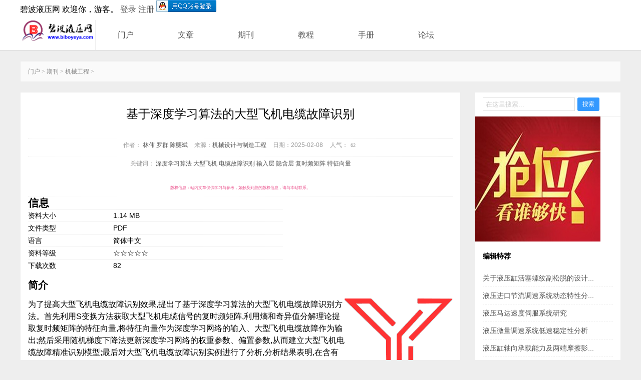

--- FILE ---
content_type: text/html; charset=utf-8
request_url: http://www.biboyeya.com/view-154043-1.html
body_size: 8543
content:
<!DOCTYPE html>
<html lang="zh-CN">
<head>
<meta charset="UTF-8"/>
<meta http-equiv="Cache-Control" content="no-transform"/>
<meta http-equiv="X-UA-Compatible" content="IE=edge,chrome=1"/>
<meta name="viewport" content="width=device-width, initial-scale=1.0, maximum-scale=1.0">
<title>基于深度学习算法的大型飞机电缆故障识别_碧波液压网_Powered by Kangli Wu!</title>
<meta name="keywords" content="深度学习算法 大型飞机 电缆故障识别 输入层 隐含层 复时频矩阵 特征向量" />
<meta name="description" content="为了提高大型飞机电缆故障识别效果,提出了基于深度学习算法的大型飞机电缆故障识别方法。首先利用S变换方法获取大型飞机电缆信号的复时频矩阵,利用熵和奇异值分解理论提取复时频矩阵的特征向量,将特征向量作为深度学习网络的输入、大型飞机电缆故障作为输出;然后采用随机梯度下降法更新深度学习网络的权重参数、偏置参数,从而建立大型飞机电缆故障精准识别模型;最后对大型飞机电缆故障识别实例进行了分析,分析结果表明,在含有白噪声的情况下,深度学习算法的电缆故障识别精度仍高于99%,识别误差控制在有效范围内,具有较高的实际应用价值。" />
<script language="javascript" type="text/javascript">
<!--
    function postDigg(ftype,aid)
    {
    	var taget_obj = document.getElementById('newdigg');
    	var saveid = GetCookie('diggid');
    	if(saveid != null)
    	{
    		var saveids = saveid.split(',');
    		var hasid = false;
    		saveid = '';
    		j = 1;
    		for(i=saveids.length-1;i>=0;i--)
    		{
    			if(saveids[i]==aid && hasid) continue;
    			else {
    				if(saveids[i]==aid && !hasid) hasid = true;
    				saveid += (saveid=='' ? saveids[i] : ','+saveids[i]);
    				j++;
    				if(j==20 && hasid) break;
    				if(j==19 && !hasid) break;
    			}
    		}
    		if(hasid) { alert("您已经顶过该帖，请不要重复顶帖 ！"); return; }
    		else saveid += ','+aid;
    		SetCookie('diggid',saveid,1);
    	}
    	else
    	{
    		SetCookie('diggid',aid,1);
    	}
    	myajax = new DedeAjax(taget_obj,false,false,'','','');
    	var url = "/plus/digg_ajax.php?action="+ftype+"&id="+aid;
    	myajax.SendGet2(url);
    	DedeXHTTP = null;
    }
    function getDigg(aid)
    {
    	var taget_obj = document.getElementById('newdigg');
    	myajax = new DedeAjax(taget_obj,false,false,'','','');
    	myajax.SendGet2("/plus/digg_ajax.php?id="+aid);
    	DedeXHTTP = null;
    }
    
    function postFavo(ftype,aid)
    {
    	var taget_obj = document.getElementById('newfavo');
    	var saveid = GetCookie('favoid');
    	if(saveid != null)
    	{
    		var saveids = saveid.split(',');
    		var hasid = false;
    		saveid = '';
    		j = 1;
    		for(i=saveids.length-1;i>=0;i--)
    		{
    			if(saveids[i]==aid && hasid) continue;
    			else {
    				if(saveids[i]==aid && !hasid) hasid = true;
    				saveid += (saveid=='' ? saveids[i] : ','+saveids[i]);
    				j++;
    				if(j==20 && hasid) break;
    				if(j==19 && !hasid) break;
    			}
    		}
    		if(hasid) { alert("您已经收藏该帖，请不要重复收藏 ！"); return; }
    		else saveid += ','+aid;
    		SetCookie('favoid',saveid,1);
    	}
    	else
    	{
    		SetCookie('favoid',aid,1);
    	}
    	myajax = new DedeAjax(taget_obj,false,false,'','','');
    	var url = "/plus/favo_ajax.php?action="+ftype+"&id="+aid;
    	myajax.SendGet2(url);
    	DedeXHTTP = null;
    }
    function getFavo(aid)
    {
    	var taget_obj = document.getElementById('newfavo');
    	myajax = new DedeAjax(taget_obj,false,false,'','','');
    	myajax.SendGet2("/plus/favo_ajax.php?id="+aid);
    	DedeXHTTP = null;
    }
function getErradd(aid)
{
	var taget_obj = document.getElementById('newerradd');
	myajax = new DedeAjax(taget_obj,false,false,'','','');
	myajax.SendGet2("/plus/erradd_ajax.php?id="+aid);
	DedeXHTTP = null;
}
	function checkSubmit(){
		if(document.feedback.msg.value!='') document.feedback.submit();
		else alert("评论内容不能为空！");
	}

	function postBadGood(ftype,fid)
	{
		var taget_obj = document.getElementById(ftype+fid);
		var saveid = GetCookie('badgoodid');
		if(saveid != null)
		{
			 var saveids = saveid.split(',');
			 var hasid = false;
			 saveid = '';
			 j = 1;
			 for(i=saveids.length-1;i>=0;i--)
			 {
			 	  if(saveids[i]==fid && hasid) continue;
			 	  else {
			 	  	if(saveids[i]==fid && !hasid) hasid = true;
			 	  	saveid += (saveid=='' ? saveids[i] : ','+saveids[i]);
			 	  	j++;
			 	  	if(j==10 && hasid) break;
			 	  	if(j==9 && !hasid) break;
			 	  }
			 }
	     if(hasid) { alert('您刚才已表决过了喔！'); return false;}
	     else saveid += ','+fid;
			 SetCookie('badgoodid',saveid,1);
		}
		else
		{
			SetCookie('badgoodid',fid,1);
		}
		//document.write("feedback.php?action="+ftype+"&fid="+fid);
		//return;
	  myajax = new DedeAjax(taget_obj,false,false,'','','');
	  myajax.SendGet2("/plus/feedback.php?aid="+fid+"&action="+ftype+"&fid="+fid);
	  DedeXHTTP = null;
	}
    function getAdminarea(aid)
    {
    	var taget_obj = document.getElementById('adminarea');
    	myajax = new DedeAjax(taget_obj,false,false,'','','');
    	myajax.SendGet2("/plus/adminarea_ajax.php?id="+aid);
    	DedeXHTTP = null;
    }	
-->
</script>
<meta name="author" content="Kangli Wu"/>
<link href="/skin/css/main.css" rel="stylesheet" type="text/css" />
<!--[if lt IE 9]>
<script type="text/javascript" src="/skin/js/html5-css3.js"></script>
<![endif]-->
<script src="/skin/js/jquery-1.11.0.min.js" type="text/javascript"></script>
<link href="/skin/css/prettify.css" rel="stylesheet" type="text/css" />
<!--页眉替换-->
<script language="javascript" type="text/javascript" src="/include/js/dedeajax2.js"></script>
<script language="javascript" type="text/javascript">
<!--
function CheckLogin(){
  var taget_obj = document.getElementById('_userlogin');
  myajax = new DedeAjax(taget_obj,false,false,'','','');
  myajax.SendGet2("/member/ajax_loginsta_blog.php");
  DedeXHTTP = null;
}
-->
</script>
<script language="javascript" type="text/javascript">
	<!--
		function cklogin(){
		  var taget_obj = document.getElementById('loginreg');
		  myajax = new DedeAjax(taget_obj,false,false,'','','');
		  myajax.SendGet2("/user/ajax_login-reg.php");
		  DedeXHTTP = null;
		}
	-->
</script> 
<script src="/skin/js/prettify.js" type="text/javascript"></script>
<script src="/skin/js/common_tpl.js" type="text/javascript"></script>
<script type="text/javascript" src="/skin/js/adminbuy.js"></script>
<!--弹窗登录-->
<link rel="stylesheet" href="/skin/1.0/css/font-awesome.min.css" type="text/css" media="all" />
<link rel="stylesheet" href="/skin/css/style.css" type="text/css" media="all" />
<script type="text/javascript" src="/skin/1.0/js/jquery.min.js"></script>
<!--图片墙-->
<script src="/skin/1.0/js/jquery.lazyload.js" type="text/javascript"></script>
<script src="/skin/1.0/js/boxui.js" type="text/javascript"></script>
<script language="javascript">
	$(function(){
        $('img[data-original]').lazyload({
          effect: "fadeIn"
        });
    })
  </script>
<!-- google adsense
  <script async src="https://pagead2.googlesyndication.com/pagead/js/adsbygoogle.js?client=ca-pub-6714933161060006"
     crossorigin="anonymous"></script>
	 -->  
</head>
<body>
<div class="top">
	<div class="inner">
		<div id="_userlogin">
      碧波液压网 欢迎你，游客。
         <a href="/member/login.php">登录</a>
         <a href="/member/index_do.php?fmdo=user&dopost=regnew" >注册</a>
			<a href="/bbs/connect.php?mod=login&op=init&referer=index.php&statfrom=login_simple"><img src="/images/qq_login.png"></a>			
		</div>
    <script language="javascript" type="text/javascript">CheckLogin();</script>      
  </div>  
 </div>
<header class="header">
  <div class="inner">
    <div class="logo"> <a href="/" title="碧波液压网"><img src="/skin/images/logo.png" alt="碧波液压网"/></a> </div>
	<div class="center-logo"> <a href="/" title="碧波液压网"><img src="/skin/images/logo2.png" alt="碧波液压网"/></a> </div>
    <div class="nav-btn">
      <div class="btn"> <span></span> <span></span> <span></span> </div>
      <i>菜单</i> </div>
    <nav class="nav">
      <div class="menu">
        <ul>
          <ul>
            <li class="common"><a href="/" >门户</a></li>
			
				<li class="common"><a href="/list-10.html">文章</a>
				<ul>
				<li><a href="/list-1.html">液压传动</a></li>
				<li><a href="/list-4.html">气压传动</a></li>
				<li><a href="/list-17.html">机械工程</a></li>
				<li><a href="/list-3.html">测量与控制</a></li>
				
				</ul>
				</li>
			
				<li class="common"><a href="/list-18.html">期刊</a>
				<ul>
				<li><a href="/list-34.html">介质与基础理论</a></li>
				<li><a href="/list-28.html">液压件与机具</a></li>
				<li><a href="/list-29.html">工业液压传动</a></li>
				<li><a href="/list-30.html">液压控制技术</a></li>
				<li><a href="/list-31.html">水压与液力传动</a></li>
				<li><a href="/list-32.html">车辆与工程机械</a></li>
				<li><a href="/list-33.html">气动与密封</a></li>
				<li><a href="/list-14.html">故障诊断与检测</a></li>
				<li><a href="/list-27.html">现代设计方法</a></li>
				<li><a href="/list-9.html">机械工程</a></li>
				
				</ul>
				</li>
			
				<li class="common"><a href="/html/course/">教程</a>
				<ul>
				
				</ul>
				</li>
			
				<li class="common"><a href="/html/handbook/">手册</a>
				<ul>
				<li><a href="/html/handbook/1/">液压设计手册</a></li>
				<li><a href="/html/handbook/2/">机械设计手册</a></li>
				<li><a href="/html/handbook/3/">机械设计计算手册</a></li>
				<li><a href="/html/handbook/4/">表面工程技术手册</a></li>
				<li><a href="/html/handbook/5/">新版机器人技术手册</a></li>
				<li><a href="/list-19.html">其它</a></li>
				
				</ul>
				</li>
			 
			<li class="common"><a href="/bbs">论坛</a><ul></ul></li>
          </ul>
        </ul>
      </div>
    </nav>
    <div class="member"> 
	   <div class="signin-toggle" id="signin-toggle" style="display:none"></div>

       <div id="loginreg">
           <div><a data-sign="0" id="user-signin" class="user-signin" href="/member/login.php">登录</a></div>
           <div><a data-sign="1" id="user-reg" class="user-reg" href="/member/index_do.php?fmdo=user&dopost=regnew">注册</a></div>
       </div>
	
	</div>
    <div class="clear"></div>
  </div>
</header>
<nav id="nav">
  <div class="inner"></div>
</nav>
<div class="clear"></div>

<div class="inner">
  <div class="sub-header">
	  <div class="banner-ad"><script src='/plus/ad_js.php?aid=2' language='javascript'></script></div>
    <div class="sub-nav">
      <div class="breadcrumb"><a href='www.biboyeya.com/'>门户</a> > <a href='/list-18.html'>期刊</a> > <a href='/list-9.html'>机械工程</a> > </div>
    </div>
  </div>
</div>
<div class="inner container">
<main class="main">
  <article class="post">
    <h1>基于深度学习算法的大型飞机电缆故障识别</h1>
    <div class="postmeta"><span>作者： <a href='/writer-4316.html' target=_blank>林伟</a>  <a href='/writer-84295.html' target=_blank>罗群</a>  <a href='/writer-84296.html' target=_blank>陈龑斌</a> </span> <span>来源：<a href='/source-19.html' target=_blank>机械设计与制造工程</a> </span> <span>日期：2025-02-08</span> <span>人气：<span id="countnum"><script src="/plus/count.php?view=yes&aid=154043&mid=1" type='text/javascript' language="javascript"></script></span></span>  </div>
	<div class="postmeta"> <span>关键词： <a href='/keyword-35599.html' target=_blank>深度学习算法</a>  <a href='/keyword-16316.html' target=_blank>大型飞机</a>  <a href='/keyword-190717.html' target=_blank>电缆故障识别</a>  <a href='/keyword-190718.html' target=_blank>输入层</a>  <a href='/keyword-190719.html' target=_blank>隐含层</a>  <a href='/keyword-190720.html' target=_blank>复时频矩阵</a>  <a href='/keyword-2098.html' target=_blank>特征向量</a> </span>  </div> 
	<div class="post-copyright"><span>版权信息：</span>站内文章仅供学习与参考，如触及到您的版权信息，请与本站联系。</div>

    <div class="base-info" ><h2>信息</h2>
		<div class="row">
			<div class="col-xs-4">资料大小</div>
			<div class="col-xs-8">1.14 MB</div>
		</div>
		<div class="row">
			<div class="col-xs-4">文件类型</div>
			<div class="col-xs-8">PDF</div>
		</div>
		<div class="row">
			<div class="col-xs-4">语言</div>
			<div class="col-xs-8">简体中文</div>
		</div>
		<div class="row">
			<div class="col-xs-4">资料等级</div>
			<div class="col-xs-8">☆☆☆☆☆</div>
		</div>
		<div class="row">
			<div class="col-xs-4">下载次数</div>
			<div class="col-xs-8"><script src="/plus/disdls.php?aid=154043" language="javascript"></script></div>
		</div>		
    </div>	
	<div class="entry"><h3>简介</h3>
	<div id="contentMidPicAD" style="float:right; clear:both; top:0; vertical-align:top;"><script src='/plus/ad_js.php?aid=9' language='javascript'></script></div>
	
为了提高大型飞机电缆故障识别效果,提出了基于深度学习算法的大型飞机电缆故障识别方法。首先利用S变换方法获取大型飞机电缆信号的复时频矩阵,利用熵和奇异值分解理论提取复时频矩阵的特征向量,将特征向量作为深度学习网络的输入、大型飞机电缆故障作为输出;然后采用随机梯度下降法更新深度学习网络的权重参数、偏置参数,从而建立大型飞机电缆故障精准识别模型;最后对大型飞机电缆故障识别实例进行了分析,分析结果表明,在含有白噪声的情况下,深度学习算法的电缆故障识别精度仍高于99%,识别误差控制在有效范围内,具有较高的实际应用价值。
<br>
	
 	</div>
	<div class="media-extend">
		<a href="/softdownload-154043-4.html" class="btn btn-primary btn-download-now" target="_blank"><i class="fa fa-download"></i>进入下载地址列表</a>

	</div>	
<div class="pagess">
   <ul>
	
   </ul>
</div>
    <div class="tags">
	<span><i class="fa fa-bookmark"></i>标签：</span> 
 <a href='/tag-262.html' target=_blank><b>飞机</b></a> 
	</div>
		<div class="postedit">
		 <a href="javascript:postDigg('good',154043)" class="btn btn-outline-primary btn-lg" id="newdigg"><i class="fa fa-thumbs-up"></i> 点赞</a><span class="erradd" id="newerradd"></span>&nbsp;&nbsp; <a href="javascript:postFavo('good',154043)" class="btn btn-outline-primary btn-lg" id="newfavo"><i class="fa fa-bookmark-o"></i> 收藏</a>
					  <script language="javascript" type="text/javascript">getDigg(154043);getFavo(154043);getErradd(154043);</script>
		</div>  
		<div class="postedit" id="adminarea">	</div>
		 <script language="javascript" type="text/javascript">getAdminarea(154043);</script>
    <div class="postnavi"> <a href='/view-154042-1.html'>上一篇</a> <a href='/view-154044-1.html'>下一篇</a>  </div>
    <section class="relation">
      <h3>相关论文</h3>
      <ul>
	  <li><span>	2021-12-29</span><a href="/view-74176-1.html" title="轴向柱塞泵机械效率可靠性及灵敏度研究">轴向柱塞泵机械效率可靠性及灵敏度研究</a></li>
<li><span>	2022-01-04</span><a href="/view-74418-1.html" title="轴向柱塞泵配流副润滑特性分析">轴向柱塞泵配流副润滑特性分析</a></li>
<li><span>	2021-08-19</span><a href="/view-65912-1.html" title="轴向柱塞泵空化现象的研究现状 ">轴向柱塞泵空化现象的研究现状 </a></li>
<li><span>	2021-09-01</span><a href="/view-66791-1.html" title="轴向柱塞泵回程球铰副力学特性分析与计算 ">轴向柱塞泵回程球铰副力学特性分析与计算 </a></li>
<li><span>	2022-01-05</span><a href="/view-74542-1.html" title="球面配流副油膜的几何成型计算">球面配流副油膜的几何成型计算</a></li>

      </ul>
    </section>
    <section class="relation" id="newfeed" >
	 <!-- //AJAX评论区 -->
	<!-- //主模板必须要引入/include/dedeajax2.js -->
<script language="javascript" type="text/javascript">
<!--
function CheckFeedLogin(){
	  var taget_obj = document.getElementById('_ajax_feedback');
	  myajax = new DedeAjax(taget_obj,false,false,'','','');
	  myajax.SendGet2("/member/ajax_feedback_blog.php");
	  DedeXHTTP = null;
}
-->
</script>
<h3>发表评论</h3>
<div class="comment-form">
	<dl>
		<dd>
		<div>
		<p>请自觉遵守互联网相关的政策法规，严禁发布色情、暴力、反动的言论。</p>
          <form method="post" name="feedback">
          <input type="hidden" name="dopost" value="send" />
          <input type="hidden" name="comtype" value="comments">
          <input type="hidden" name="aid" value="154043" />
          <input type="hidden" name="fid" id='feedbackfid' value="0" />
			<div>
					<label for="dcmp-stand-neu"><input type="radio" name="feedbacktype" checked="1" value="feedback" id="dcmp-stand-neu" />中立</label>
					<label for="dcmp-stand-good"><input type="radio" name="feedbacktype" value="good" id="dcmp-stand-good" />好评</label>
					<label for="dcmp-stand-bad"><input type="radio" name="feedbacktype" value="bad" id="dcmp-stand-bad" />差评</label>
			</div><!-- /dcmp-stand -->
            <div class="clear"></div>
			<div>
						<textarea cols="60" name="msg" rows="5"></textarea>
			</div><!-- /dcmp-content -->
			<div><!--未登陆-->
					<div id="_ajax_feedback">
                        用户名:<input type="text" name="username" size="16" />
						验证码:
		<script type="text/javascript">
		var verify = ','+'1,2,4,5,6,7'+',';
		if(verify.indexOf(',2,') >= 0){
		var str = '<input type="text" name="validate" size="10" placeholder="" style="text-transform: uppercase;"/>';
		str += '<img id="vdimgck" align="absmiddle" onClick="this.src=this.src+\'?\'" style="cursor:pointer;margin-left:0px;text-transform:uppercase;" alt="看不清？点击更换" src="/include/vdimgck.php"/>';
		document.write(str);
		}
		</script>
								
                <input type="checkbox" name="notuser" id="dcmp-submit-guest" /><label for="dcmp-submit-guest" />匿名? </label>
					</div>
			</div>
            	  <script language="javascript" type="text/javascript">CheckFeedLogin();</script>
			<div>
				<button type="button" onClick='PostComment()' class="submit">发表评论</button>
			</div>
			
        	</form>
		</div>
		</dd>
		<!--错误信息-->
		<dd id='commetcontentNew'></dd>

	</dl>
</div><!-- //评论表单区结束 -->

<!-- //评论内容区 -->

 <h3>最新评论</h3>
	<!-- //这两个ID的区块必须存在，否则JS会出错 -->
	<dd id='commetcontent'></dd>

<!--
//由于评论载入时使用异步传输，因此必须在最后一步加载（DIGG和评论框须放在评论内容前面）
//如果一定需要提前的把myajax.SendGet改为myajax.SendGet2，但可能会引起页面阻滞
-->
<script language='javascript'>
function LoadCommets(page)
{
		var taget_obj = document.getElementById('commetcontent');
		var waithtml = "<div style='line-height:50px'><img src='/images/loadinglit.gif' />评论加载中...</div>";
		var myajax = new DedeAjax(taget_obj, true, true, '', 'x', waithtml);
		myajax.SendGet2("/plus/feedback_ajax_blog.php?dopost=getlist&aid=154043&page="+page);
		DedeXHTTP = null;
}

function PostComment()
{
		var f = document.feedback;
		var nface = '6';
		var nfeedbacktype = 'feedback';
		var nvalidate = '';
		var nnotuser = '';
		var nusername = '';
		var npwd = '';
		var taget_obj = $DE('commetcontentNew');
		var waithtml = "<div style='line-height:30px'><img src='/images/loadinglit.gif' />正在发送中...</div>";
		if(f.msg.value=='')
		{
			alert("评论内容不能为空！");
			return;
		}
		if(f.validate)
		{
			if(f.validate.value=='') {
				alert("请填写验证码！");
				return;
			}
			else {
				nvalidate = f.validate.value;
			}
		}
		if(f.msg.value.length > 1000)
		{
			alert("你的评论是不是太长了？请填写1000字以内的评论。");
			return;
		}
		if(f.feedbacktype) {
			for(var i=0; i < f.feedbacktype.length; i++)
				if(f.feedbacktype[i].checked) nfeedbacktype = f.feedbacktype[i].value;
		}
		if(f.face) {
			for(var j=0; j < f.face.length; j++)
				if(f.face[j].checked) nface = f.face[j].value;
		}
		if(f.notuser.checked) nnotuser = '1';
		if(f.username) nusername = f.username.value;
		if(f.pwd) npwd = f.pwd.value;
		
		var myajax = new DedeAjax(taget_obj, false, true, '', '', waithtml);
		myajax.sendlang = 'utf-8';
		myajax.AddKeyN('dopost', 'send');
		myajax.AddKeyN('aid', '154043');
		myajax.AddKeyN('fid', f.fid.value);
		myajax.AddKeyN('face', nface);
		myajax.AddKeyN('feedbacktype', nfeedbacktype);
		myajax.AddKeyN('validate', nvalidate);
		myajax.AddKeyN('notuser', nnotuser);
		myajax.AddKeyN('username', nusername);
		myajax.AddKeyN('pwd', npwd);
		myajax.AddKeyN('msg', f.msg.value);
		myajax.SendPost2('/plus/feedback_ajax_blog.php');
		f.msg.value = '';
		f.fid.value = 0;
		if(f.validate)
		{
			if($DE('validateimg')) $DE('validateimg').src = "/include/vdimgck.php?"+f.validate.value;
			f.validate.value = '';
		}
}
function quoteCommet(fid)
{
	document.feedback.fid.value = fid;
}
LoadCommets(1);
</script><!-- //评论内容区结束 -->

    </section>	
  </article>
</main>

<aside class="sidebar">
  <div class="widget" id="logsearch">
    <form name="serch-form" action="/plus/search.php" method="post" class="forms">
      <label class="forms-inline"> <span class="btn-group">
        <input name="q" type="text" class="input-search width-70" required id="search-keyword" style="color:#ccc" value="在这里搜索..." onfocus="if(this.value=='在这里搜索...'){this.value='';}"  onblur="if(this.value==''){this.value='在这里搜索...';}" />
        <button class="btn btn-round">搜索</button>
        </span> </label>
    </form>
  </div>
    	<div class="ban_251">
			<script src='/plus/ad_js.php?aid=6' language='javascript'></script>
		 </div>		
  <section class="widget" id="recommentlog">
    <h3>编辑特荐</h3>
    <ul>
	<li><a href="/view-19734-1.html" title="关于液压缸活塞螺纹副松脱的设计改进" target="_blank">关于液压缸活塞螺纹副松脱的设计...</a></li>
<li><a href="/view-4757-1.html" title="液压进口节流调速系统动态特性分析" target="_blank">液压进口节流调速系统动态特性分...</a></li>
<li><a href="/view-4790-1.html" title="液压马达速度伺服系统研究" target="_blank">液压马达速度伺服系统研究</a></li>
<li><a href="/view-4993-1.html" title="液压微量调速系统低速稳定性分析" target="_blank">液压微量调速系统低速稳定性分析</a></li>
<li><a href="/view-19802-1.html" title="液压缸轴向承载能力及两端摩擦影响研究" target="_blank">液压缸轴向承载能力及两端摩擦影...</a></li>
<li><a href="/view-1563-1.html" title="磁流变液及其在流体传动中的工程应用" target="_blank">磁流变液及其在流体传动中的工程...</a></li>
<li><a href="/view-32998-1.html" title="双螺旋摆动油缸力学性能分析" target="_blank">双螺旋摆动油缸力学性能分析</a></li>
<li><a href="/view-45469-1.html" title="关于对油缸活塞杆动密封外泄漏的设计改进" target="_blank">关于对油缸活塞杆动密封外泄漏的...</a></li>
<li><a href="/view-45539-1.html" title="密封相关术语解读" target="_blank">密封相关术语解读</a></li>
<li><a href="/view-4791-1.html" title="液压马达制动回路的典型故障及其解决方法" target="_blank">液压马达制动回路的典型故障及其...</a></li>

    </ul>
  </section>   
  <section class="widget" id="hotlog">
    <h3>推荐论文</h3>
    <ul>
	<li><a href="/view-79563-1.html" title="一种气动电磁阀的设计" target="_blank">一种气动电磁阀的设计</a></li>
<li><a href="/view-4784-1.html" title="液压螺纹式插装阀技术研究" target="_blank">液压螺纹式插装阀技术研究</a></li>
<li><a href="/view-32999-1.html" title="斜盘式轴向柱塞泵滑靴副的静压支撑分析与研究" target="_blank">斜盘式轴向柱塞泵滑靴副的静压支...</a></li>
<li><a href="/view-8385-1.html" title="几种液压同步回路的设计应用" target="_blank">几种液压同步回路的设计应用</a></li>
<li><a href="/view-19618-1.html" title="基于MATLAB的计算机辅助图解法的应用" target="_blank">基于MATLAB的计算机辅助图解法的应...</a></li>
<li><a href="/view-19639-1.html" title="AA10VO轻型变量柱塞泵的研制" target="_blank">AA10VO轻型变量柱塞泵的研制</a></li>
<li><a href="/view-4984-1.html" title="液压挖掘机的液压泵及其电控系统" target="_blank">液压挖掘机的液压泵及其电控系统</a></li>
<li><a href="/view-79559-1.html" title="一种柑橘采摘气动伸缩机构的设计" target="_blank">一种柑橘采摘气动伸缩机构的设计</a></li>
<li><a href="/view-8844-1.html" title="水工液压启闭机液压缸稳定性计算研究" target="_blank">水工液压启闭机液压缸稳定性计算...</a></li>
<li><a href="/view-4573-1.html" title="液压管道循环冲洗中几个值得注意的问题" target="_blank">液压管道循环冲洗中几个值得注意...</a></li>

    </ul>
  </section>
  <section class="widget" id="newlog">
    <h3>最新论文</h3>
    <ul>
	<li><a href="/view-164485-1.html" title="机械设计制造中液压机械控制系统的应用" target="_blank">机械设计制造中液压机械控制系统...</a></li>
<li><a href="/view-164484-1.html" title="机械设计制造中液压机械控制系统的应用" target="_blank">机械设计制造中液压机械控制系统...</a></li>
<li><a href="/view-164467-1.html" title="发动机液压悬置异响的正向设计方法研究" target="_blank">发动机液压悬置异响的正向设计方...</a></li>
<li><a href="/view-164366-1.html" title="机械液压设备维护技术探讨" target="_blank">机械液压设备维护技术探讨</a></li>
<li><a href="/view-164365-1.html" title="机械液压设备维护技术探讨" target="_blank">机械液压设备维护技术探讨</a></li>
<li><a href="/view-164315-1.html" title="煤矿用液压支架连接装置的设计改进思路" target="_blank">煤矿用液压支架连接装置的设计改...</a></li>
<li><a href="/view-164314-1.html" title="液压支架电液控制系统电缆连接器修复技术" target="_blank">液压支架电液控制系统电缆连接器...</a></li>
<li><a href="/view-164313-1.html" title="浅谈煤矿采掘机械液压系统故障分析及维护" target="_blank">浅谈煤矿采掘机械液压系统故障分...</a></li>
<li><a href="/view-164312-1.html" title="矿用液压支架导向套的锻造工艺优化改进分析" target="_blank">矿用液压支架导向套的锻造工艺优...</a></li>
<li><a href="/view-164311-1.html" title="螺栓液压拉伸器校准过程中应注意的问题" target="_blank">螺栓液压拉伸器校准过程中应注意...</a></li>

    </ul>
  </section> 
  <section class="widget" id="blogtags">
    <h3>热门标签</h3>
    <ul>
   
  <a href="/tag-295.html" title="钻机">钻机</a>
   
  <a href="/tag-294.html" title="气动特性">气动特性</a>
   
  <a href="/tag-293.html" title="ABAQUS">ABAQUS</a>
   
  <a href="/tag-1.html" title="CFD">CFD</a>
   
  <a href="/tag-2.html" title="SolidWorks">SolidWorks</a>
   
  <a href="/tag-3.html" title="轴向柱塞泵">轴向柱塞泵</a>
   
  <a href="/tag-4.html" title="AutoCAD">AutoCAD</a>
   
  <a href="/tag-5.html" title="锥阀">锥阀</a>
   
  <a href="/tag-6.html" title="有限元">有限元</a>
   
  <a href="/tag-8.html" title="液压元件">液压元件</a>
  
    </ul>
  </section>
</aside>

<div class="clear"></div>
</div>
<footer class="footer">
  <div class="inner">

    <div class="copyright"> Copyright &copy; 2017 -2021 BIBOYEYA.COM 碧波液压网  版权所有 技术支持 <a href="http://www.wukangli.com">Kangli Wu</a>&nbsp;&nbsp;联系QQ：3225548225&nbsp;&nbsp;邮箱：webmaster@biboyeya.com</div>
    <div class="clear"></div>
  </div>
</footer>
<!--
<div id="sign"></div>
<script src="user/nologin.php" type="text/javascript"></script> 
<script type="text/javascript" src="skin/1.0/js/ajax-sign-script.min.js"></script> -->
<script language="javascript" type="text/javascript">cklogin();</script>

<div id="backtop"> <a href="javascript:void(0);"></a> </div>
<script>prettyPrint();</script>


</body>
</html>

--- FILE ---
content_type: text/html; charset=utf-8
request_url: http://www.biboyeya.com/plus/ad_js.php?aid=2
body_size: 181
content:
<!--
document.write("<a href=\"https://tv.hnlive.xyz/\" target=\"_blank\"><img src=\"https://file.51link.com/uploads/20250313/a7815d1912a99052b96d668d6cf1f993.jpg\" alt=\"\"></a>\r\n");
-->


--- FILE ---
content_type: text/html; charset=utf-8
request_url: http://www.biboyeya.com/plus/count.php?view=yes&aid=154043&mid=1
body_size: 43
content:
document.write('62');


--- FILE ---
content_type: text/html; charset=utf-8
request_url: http://www.biboyeya.com/plus/disdls.php?aid=154043
body_size: 471
content:
document.write('82');

--- FILE ---
content_type: text/html; charset=utf-8
request_url: http://www.biboyeya.com/plus/ad_js.php?aid=9
body_size: 183
content:
<!--
document.write("<a href=\"https://www.yeya.ltd\" target=\"_blank\"><img src=\"https://yeya.ltd/images/defaultpic.gif\" width=\"250\" hegith=\"250\" alt=\"液压导航网\" ></a>");
-->


--- FILE ---
content_type: text/html; charset=utf-8
request_url: http://www.biboyeya.com/plus/ad_js.php?aid=6
body_size: 93
content:
<!--
document.write("<a href=''><img src='/images/ad1.jpg'></a>");
-->


--- FILE ---
content_type: text/css
request_url: http://www.biboyeya.com/skin/css/main.css
body_size: 7563
content:
/* AB模版网 做最好的织梦整站模板下载网站 Www.AdminBuy.Cn */
/* QQ：9490489 */
/* 仿站：Fang.AdminBuy.Cn */
/* 素材：Sc.AdminBuy.Cn */
/* js特效：Js.AdminBuy.Cn */
article, aside, details, figcaption, figure, footer, header, main, nav, section {
	display: block;
}
div, html, body, div, dl, dt, dd, ul, ol, li, h1, h2, h3, h4, h5, h6, pre, code, form, fieldset, legend, input, textarea, p, blockquote, th, td, hr, button, article, aside, details, figcaption, figure, footer, header, hgroup, menu, nav, section, main {
	margin: 0;
	padding: 0;
}
body {
	background-color: #eee;
	font: 100%/1.5em 'Microsoft Yahei', Arial, tahoma;
	overflow-x: hidden;
}
a {
	text-decoration: none;
	color: #555;
}
a:hover {
	color: #F35B4F;
}
li {
	list-style: none;
}
.clear {
	clear: both;
}
a img {
	border: none;
}
table {
	background-color: transparent;
	border-spacing: 0;
	border-collapse: collapse;
	font-size: 0.75em;
	width: 100%;
	border-top: solid 1px #ddd;
	border-left: solid 1px #ddd;
	box-sizing: border-box;
}
table th {
	background-color: #f9f9f9;
	text-align: center;
	box-sizing: border-box;
}
table td, table th {
	padding: 5px 10px;
	border: 1px solid #ddd;
	box-sizing: border-box;
}
/*gold*/
.inner {
	max-width: 1200px;
	margin: 0 auto;
}
.full-thumbnail {
	width: 100%;
	height: auto;
}
.full-thumbnail img, .left-thumbnail img, .ad img, .header .logo img {
	width: 100%;
	height: auto;
	display: block;
}
.mb-ad {
	overflow: hidden;
	margin-top: 10px;
	margin-bottom: 10px;
	background-color: #fff;
	border: 1px solid #eee;
	padding: 15px;
	color: #333;
}
/*header*/
.header {
	background-color: #fff;
	width: 100%;
	height: 60px;
	border-bottom: 1px solid #D7D7D7;
	margin-bottom: 20px;
}
.header .inner {
	position: relative;
}
/*logo图标*/
.header .logo {
	display: block;
	float: left;
	border-right: 1px solid #eee;
	width: 150px;
	height: 60px;
}
.header .logo a {	
	width: 100%;
	height: auto;
}
.header .center-logo {
	display: none;
	width:50px;
	height:auto;
	position:absolute;
	left:50%;
	margin-left:-20px;
	top:7px;
	background-size:100% 100%;
}
.header .center-logo a {
	width: 100%;
	height: auto;
}
.header .center-logo img {
	width: 100%;
	height: auto;
}
.header .nav {
	float: left;
	position: relative;
}
.header .nav .menu ul li {
	float: left;
	line-height: 60px;
	width: 120px;
	text-align: center;
	position: relative;
}
.header .nav .menu ul li a {
	display: block;
	width: 100%;
}
.header .nav .menu ul li ul {
	position: absolute;
	left: 50%;
	top: 60px;
	background-color: #fff;
	z-index: 2;
	width: 150px;
	border: 1px solid #d7d7d7;
	border-top: none;
	margin-left: -75px;
	text-align: center;
	display: none;
}
.header .nav .menu ul li ul li {
	float: none;
	display: block;
	clear: both;
	line-height: 1.5em;
	padding: 10px 0;
	border-top: 1px solid #eee;
	width: 100%;
	font-size: 1em;
}
.header .member {
	display: none;
	float: left;
	border-left: 1px solid #eee;
	line-height: 30px;
	padding:10px 0;
	height:32px;
}
.header .member a {	
	padding: 0 10px;
	font-size: 0.875em;
}

.header .member div{float:left;padding-left:1px;margin-right:1px}
.header .member div img{display:block}
.header .member #user-logout{border:none;background:0 0;cursor:pointer;color:rgba(255,255,255,.8)}
.header .member #user-logout:hover{color:rgba(255,255,255,.9)}
.header .member a{display:block;background-color:#757575;background-color:rgba(255,255,255,.2);height:32px;padding:0 15px;line-height:32px;overflow:hidden}
.header .member .user-admin a{border-radius:4px;background-color:rgba(255,255,255,.9);-webkit-transition:none;transition:none}
.header .member .user-admin i{margin-left:5px}
.header .member .user-avatar img{width:31px;height:31px;border-radius:4px;display:block}
.header .member .user-panel{position:absolute;top:41px;left:1px;width:111px;text-align:center;margin:0;display:none;padding-bottom:8px;background-color:#444;border-radius:0 0 4px 4px;border-radius:0 4px 0 0}
.header .member .user-panel a{background-color:inherit}
.header .member .user-panel .username{border-bottom:1px solid #555;overflow:hidden;margin-bottom:8px;padding:10px;word-wrap:break-word;height:auto;line-height:1.5}
.header .member .user-panel i{margin-right:5px}
.header .member:hover .user-admin a{border-radius:4px 4px 0 0;background-color:#444}
.header .member:hover .user-panel{display:block}

/*小屏菜单 大屏隐藏*/
.header .nav-btn {
	position: absolute;
	right: 0;
	top: 17px;
	cursor: pointer;
	display: none;
}
.header .nav-btn .btn {
	background-color: #fff;
	border: 1px solid #eee;
	width: 30px;
	height: 27px;
	padding: 0 2px;
	border-radius: 2px;
	float: right;
}
.header .nav-btn .btn span {
	display: block;
	height: 5px;
	width: 100%;
	background-color: #eee;
	float: left;
	margin: 2px 0;
	border-radius: 1px;
}
.header .nav-btn i {
	display: block;
	float: left;
	font-style: normal;
	font-weight: bold;
	font-size: 0.875em;
	padding-right: 5px;
}
/*nav*/
#nav {
	background-color: #fff;
	width: 100%;
	height: auto;
	margin-top: -20px;
	margin-bottom: 20px;
	display: none;
}
#nav .menu ul li {
	border-bottom: 1px solid #eee;
	font-size: 0.875em;
}
#nav .menu ul li a {
	display: block;
	padding: 5px 0;
}
#nav .menu ul li li {
	font-size: 1em;
	border-top: 1px solid #eee;
	border-bottom: none;
}
#nav .menu ul li li a {
	padding: 5px 0 5px 15px;
}

.top {
	background-color: #fff;
	width: 100%;
	height: 40px;
}
.top .inner {
	position: relative;
}
/*sub-header*/
.sub-header {
	border: 1px solid #ededed;
	background-color: #fff;
	position: relative;
	margin-bottom: 20px;
}
.sub-header .banner {
	max-height: 300px;
	overflow: hidden;
}
.sub-header .banner img, .slides img {
	width: 100%;
	height: auto;
	display: block;
}
.sub-header .banner-ad img{
	width: 100%;
	height: auto;
	display: block;
}
.sub-header .personal {
	position: relative;
	text-align: center;
}
.sub-header .personal .avatar {
	width: 100px;
	height: 100px;
	overflow: hidden;
	border: 4px solid #fff;
	border-radius: 50%;
	margin: -50px 0 0 -54px;
	position: absolute;
	left: 50%;
	z-index: 3;
}
.sub-header .personal .avatar img {
	width: 100%;
	height: auto;
	display: block;
}
.sub-header .personal .info {
	width: 60%;
	margin: 0 auto;
	padding-bottom: 10px;
	padding-top: 60px;
}
.sub-header .personal .info p {
	margin-bottom: 10px;
	font-size: 0.875em;
}
.sub-header .sub-nav {
	border-top: 1px solid #eee;
	background-color: #FAFAFA;
	padding: 5px 15px;
	overflow: hidden;
}
/*breadcrumb*/
.breadcrumb {
	font-size: 0.75em;
	color: #888;
	font-family: '宋体';
	float: left;
	line-height: 30px;
}
.breadcrumb a {
	color: #888;
}
.social-share {
	float: right;
}
/*container*/
.container {
	overflow: hidden;
	margin-bottom: 40px;
}
/*main*/
.main {
	float: left;
	width: 73.33333%;
	max-width: 880px;
}
.main .section, .post {
	background-color: #fff;
	border: 1px solid #ededed;
	padding: 15px;
	margin-bottom: 20px;
	overflow: hidden;
}
.main .section .full-thumbnail {
	margin-bottom: 10px;
}
.main .section .left-thumbnail {
	float: left;
	width: 200px;
	height: auto;
	max-height: 180px;
	margin-top: 7px;
	margin-right: 15px;
	display: inline-block;
	overflow: hidden;
}
.main .section h2, .post h1 {
	line-height: 1.5em;
	font-weight: normal;
	font-size: 1.5em;
	margin-bottom: 30px; margin-top:10px
}
.main .section h2 {
	overflow: hidden;
}
.main .section h2 span {
	font-size: 0.55em;
	background-color: #39F;
	color: #fff;
	display: inline-block;
	float: left;
	line-height: 1em;
	padding: 4px 5px;
	border-radius: 3px;
	margin: 8px 10px 0 0;
}
.main .section h2 sup {
	font-size: 0.55em;
	color: red;
	display: inline-block;
	line-height: 1em;
	padding: 4px 5px;
	margin: 8px 10px 0 0;
}
.main .section .intro, .post .postmeta {
	margin-bottom: 10px;
}
.main .section .intro p {
	text-align: justify;
	font-size: 0.875em;
}
.main .section .intro-meta {
	clear: both;
	float: left;
	width: 100%;
	margin-top: 10px;
}
.main .section .intro-meta span, .post .postmeta span {
	font-size: 0.75em;
	color: #999;
	margin-right: 5px;
}
.main .section .intro-meta span.readmore {
	float: right;
	background-color: #39F;
	color: #fff;
}
.main .section .intro-meta span.readmore a {
	color: #fff;
	padding: 0 5px;
}
.main .pagess{
	float:none;
	overflow:hidden;
	text-align:center;
	padding-bottom:15px;
}
.main .pagess ul{
	margin:0px auto;
	float:none;
	clear:both;
	padding:10px 0; 
	text-align:center;
	white-space:nowrap;
}
.main .pagess ul li{
	float:none;
	display:inline;
	margin:0 2px;
	padding:4px 10px; 
	font-family:'microsoft yahei';
	font-size:14px;
	border: 1px solid #d8dadf;
}
.main .pagess li a{
	float:none;
	display:inline;
}
.main .pagess li a:hover{
	color:#DC143C;
	text-decoration:none;
}
.main .pagess ul li.thisclass,.pagess ul li.thisclass a,.pagess ul li.thisclass a:hover{
	background-color:#F8F8F8;
}
.handbook{
	position: relative;
	overflow: hidden;
	margin-bottom: 40px;
}
.handbook .t_1 {
	padding: 5px;
	margin: 0;	
}
.handbook ul li {
	font-size: 0.75em;
	padding: 5px;
	margin: 0;
	border-bottom: 1px dashed #f0f0f0;	
}
.handbook .left{
	background-color: #fff;
	border: 1px solid #eee;
	float: left;
	width: 30%;
	height:1330px;
	overflow: auto;
}
.handbook .hcon{
	background-color: #fff;
	border: 1px solid #eee;
	width: auto;
	height:1330px;
	overflow-y: hidden;
	overflow-x: auto;
}
.handbook .hcon iframe{
	width:1000px;
	height:100%;
	overflow-y: hidden;
}
/*post*/
.post h1 {
	text-align: center;
}
.post .postmeta {
	text-align: center;
	border-top: 1px dotted #eee;
}
.post .postmeta span {
	margin: 0 5px;
}
.post .base-info{	
	margin-bottom: 15px;
	font-size: 0.875em;
	border-top: 1px dotted #eee;
	
}
.post .base-info .row{
	width:60%;
	text-align: left;
	border-top: 1px dotted #eee;

}

.post .base-info .row .col-xs-8{
	display:inline;
	width:66.666%;
	float: right;
}
.post .base-info .row .col-xs-4{
	display:inline;
	width:33.333%;
}

.post .entry p, .post .entry ul, .post .entry ol {
	margin-bottom: 15px;
	font-size: 0.875em;
}
.post .entry img {
	width: auto;
	max-width: 100%;
	height: auto;
}
.post .entry ul, .post .entry ol {
	padding-left: 2em;
}
.post .entry ul li {
	list-style: inside disc none;
}
.post .entry ol li {
	list-style: inside decimal none;
}
.post .entry blockquote {
	overflow: hidden;
	padding: 15px 25px 0;
	background: #f1f1f1 url(../images/block_l.png) no-repeat 5px 10px;
	position: relative;
	border-radius: 3px;
	margin: 0 15px 15px;
}
.post .entry .quote {
	background: url(../images/block_r.png) no-repeat center center;
	width: 20px;
	height: 28px;
	position: absolute;
	right: 5px;
	bottom: 5px;
}

.post .entry h1 {
	font-weight: bold;
	font-size: 1.75em;
	margin-bottom: 15px;
	text-align: left;
}
.post .entry h2 {
	margin-bottom: 15px;
	font-size: 1.5em;
}
.post .entry h3 {
	margin-bottom: 15px;
	font-size: 1.25em;
}
.post .entry h4 {
	margin-bottom: 15px;
	font-size: 1em;
}
.post .entry h5 {
	margin-bottom: 15px;
	font-size: 0.875em;
}
.post .entry h6 {
	margin-bottom: 15px;
	font-size: 0.75em;
}

.post .tags {
	font-size: 0.875em;
	overflow: hidden;
}
.post .tags span {
	display: block;
	float: left;
}
.post .tags a {
	font-size: 0.75em;
	display: block;
	float: left;
	padding: 0 5px;
}
.post .tags a:hover {
	text-decoration: underline;
}

.post .copyright-box{	
	margin-top: 20px;
	margin-bottom: 15px;
	font-size: 0.875em;
	border-top: 1px dotted #eee;
	
}
.post .post-copyright {
	margin-top: 20px;
	font-size: 0.5em;
	padding: 5px;
	text-align: center;
	color: #ea4c89;
}
.post .post-copyright a {
	color: #A74F1B;
	text-decoration: underline;
}
.post .postnavi {
	text-align: center;
	margin-top: 20px;
}
.post .postnavi a {
	display: inline-block;
	background-color: #F95A32;
	color: #fff;
	padding: 5px 10px;
}
.post .ad {
	margin-top: 20px;
}
.post .relation {
	border-top: 2px dotted #F0F0F0;
	margin-top: 20px;
	padding-top: 15px;
}
.post .relation h3 {
	font-weight: normal;
	color: #333;
	margin-bottom: 10px;
}
.post .relation ul li {
	border-bottom: 1px dashed #f0f0f0;
	font-size: 0.875em;
	height: 30px;
	line-height: 30px;
	overflow: hidden;
}
.post .relation ul li a {
	display: block;
	float: left;
	width: 75%;
	white-space: nowrap;
	overflow: hidden;
	text-overflow: ellipsis;
}
.post .relation ul li span {
	float: right;
	font-size: 0.75em;
	font-family: Arial;
	color: #999;
}
/*page*/
.post .pagess{
	float:none;
	overflow:hidden;
	text-align:center;
	padding-bottom:15px;
}
.post .pagess ul{
	margin:0px auto;
	float:none;
	clear:both;
	padding:10px 0; 
	text-align:center;
	white-space:nowrap;
}
.post .pagess ul li{
	float:none;
	display:inline;
	margin:0 2px;
	padding:4px 10px; 
	font-family:'microsoft yahei';
	font-size:0.85em;
	border: 1px solid #d8dadf;
}
.post .pagess li a{
	float:none;
	display:inline;
}
.post .pagess li a:hover{
	color:#DC143C;
	text-decoration:none;
}
.post .postedit {
	text-align: center;
	border-top: 1px dotted #eee;
	margin: 5px 0;
}
.post .postedit p {
	margin-bottom: 5px;
}
/*weiyu*/
#weiyu li {
	position: relative;
	margin-bottom: 30px;
}
#weiyu .main_img {
	position: absolute;
	left: 0;
	top: 0;
	width: 32px;
	height: 32px;
}
#weiyu .main_cont {
	padding-left: 47px;
	margin-bottom: 20px;
}
#weiyu .main_cont .t-meta {
	line-height: 1em;
	margin-bottom: 10px;
}
#weiyu .main_cont .t-meta span.author {
	font-weight: bold;
}
#weiyu .main_cont .t-meta span.reply {
	float: right;
}
#weiyu .main_cont .t-meta span.reply a {
	color: #39F;
}
#weiyu .main_cont .t-meta span.reply a:hover {
	font-weight: bold;
	text-decoration: underline;
}
#weiyu .main_cont p {
	font-size: 0.875em;
	color: #555;
}
#weiyu .error li {
	background-color: #FFFCEF;
	font-size: 0.75em;
	text-align: left;
	padding: 5px 0;
	color: #333;
	margin: 10px 0;
	overflow: hidden;
}
#weiyu .tinfo, #weiyu .rcode {
	margin-bottom: 10px;
	font-size: 0.875em;
}
#weiyu .tinfo input, #weiyu .rcode input {
	border: 1px solid #ddd;
	padding: 5px 0;
	text-indent: 5px;
}
#weiyu textarea {
	border: 1px solid #ddd;
	width: 99%;
	height: 120px;
	margin-bottom: 10px;
	text-indent: 5px;
	padding: 5px 0;
	font-size: 0.875em;
}
#weiyu .rcode label, #weiyu .rcode input, #weiyu .rcode img {
	float: left;
}
#weiyu .rcode img {
	margin: 3px 0;
}
#weiyu .tbutton p {
	clear: both;
	padding: 10px 0;
}
#weiyu .tbutton .button_p {
	background-color: #39f;
	color: #fff;
	border: none;
	padding: 5px 0;
	cursor: pointer;
	-webkit-appearance: none;
	float: right;
	text-align: center;
	text-indent: 0;
}
#weiyu .error li em {
	float: right;
	font-style: normal;
}
#weiyu .error li span.time {
	float: left;
	padding-right: 15px;
	color: #999;
}
#weiyu .error li span.name {
	color: #39F;
}
#weiyu .rcode input {
	width: 60px;
}
/*comment-form*/
.comment-form {
	margin-top: 20px;
}
.comment-form p {
	margin-bottom: 15px;
	overflow: hidden;
}
.comment-form label {
	clear: left;
	/*float: left;*/
	height: 15px;
	line-height: 40px;
	padding: 10px 10px;
	/*border: 1px solid #ccc;
	border-right: none;*/
	font-size: 0.875em;
}
.comment-form .text, .comment-form .input {
	float: left;
	height: 15px;
	padding: 10px 10px 10px 0;
	border: 1px solid #ddd;
	width: 40%;
	padding-left: 5px;
	-webkit-appearance: none;
	border-radius: 0;
}
.comment-form i {
	font-style: normal;
	font-size: 0.875em;
	margin-left: 10px;
	color: #555;
}
.comment-form i.must {
	color: #F95A32;
}
.comment-form textarea {
	width: 98%;
	height: 200px;
	border: 1px solid #ddd;
	padding: 5px;
}
.comment-form .submit {
	-webkit-appearance: none;
	border-radius: 3px;
	background-color: #4391EA;
	color: #fff;
	border: none;
	margin-right: 2%;
	padding: 5px 5px;
	cursor: pointer;
	float:right;
}
.comment-form p span {
	font-size: 0.875em;
}
.comment-form p span b {
	color: #c00;
	font-weight: normal;
	font-size: 1.25em;
}
/*comment*/
#comment {
	border-top: 2px dotted #f0f0f0;
	margin-top: 20px;
	padding-top: 10px;
}
#comment li {
	margin-top: 20px;
	border: 1px solid #f0f0f0;
	position: relative;
	overflow: hidden;
	padding: 10px;
	border-radius: 3px;
	background-color: #fff;
	height: auto;
}
#comment li.mouseover {
	border: 1px solid #ddd;
}
#comment .gravatar {
	float: left;
	width: 50px;
	height: 50px;
	margin: 5px 10px 0 0;
	display: inline;
}
#comment .gravatar img {
	display: block;
	width: 100%;
	height: auto;
}
#comment .cmt-meta .user {
	margin-bottom: 5px;
}
#comment .cmt-meta .user a {
	text-decoration: underline;
	color: #F95A32;
}
#comment .cmt-meta .time {
	font-size: 0.875em;
	color: #999;
}
#comment .floor {
	position: absolute;
	right: 10px;
	top: 10px;
	font-size: 1.5em;
	color: #eee;
}
#comment .cmt-cont {
	clear: both;
	padding: 10px 0;
	text-align: justify;
	font-size: 0.875em;
	color: #555;
}
#comment .cmt-other {
	text-align: right;
}
#comment .cmt-other a {
	background-color: #f90;
	color: #fff;
	font-size: 0.875em;
	padding: 0 5px;
	border-radius: 4px;
	margin: 0 5px;
}
/*pagenavi*/
#commetpages{
	text-align:center;
	margin:20px 0;
	padding-top:20px;
	border-top:1px dotted #ccc
}
#commetpages span{
	display:inline-block;
	padding:10px 15px;
	background:#eee;
	border:1px solid #eee;
	border-radius:3px;
	color:#333;
	box-shadow:0 1px 1px rgba(0,0,0,.1)
}

#commetpages span.hover{
	background:#008040;
	border-color:#008040;
	color:#fff
}
/*sidebar*/
.sidebar {
	background-color: #fff;
	border: 1px solid #eee;
	width: 290px;
	float: right;
}
.widget {
	padding: 10px 15px;
	border-bottom: 1px solid #ededed;
}
.widget h3 {
	font-size: 0.875em;
	margin-bottom: 15px;
}
.widget ul li {
	border-bottom: 1px dashed #eee;
	font-size: 0.875em;
	color: #444;
	padding: 5px 0;
}
.widget ul li span{
	color:#999;
	font-size:0.5em;
	padding: 5px 0;
	padding: 5px 0;
	float:right;
}
.widget .new-cmts li {
	overflow: hidden;
	margin-bottom: 10px;
}
.widget .new-cmts li img {
	float: left;
	width: 35px;
	height: 35px;
	display: inline-block;
	margin-right: 10px;
}
.widget .new-cmts li p {
	margin-top: -5px;
	margin-bottom: 5px;
	color: #444;
}
.widget .new-cmts li a {
	color: #E7542E;
	font-weight: bold;
}
#blogsort ul li ul li {
	border-top: 1px dashed #eee;
	border-bottom: none;
	margin-top: 5px;
	padding: 5px 0 0;
}
#blogsort ul li {
	overflow: hidden;
}
#blogsort ul li img {
	float: left;
	display: inline-block;
	margin-top: 6px;
	margin-right: 5px;
}
#blogsort ul li ul li {
	padding-left: 15px;
}
#calendar table {
	text-align: center;
}
#calendar table td {
	padding: 5px 0;
}
#calendar .calendar a {
	color: #F95A32;
	font-weight: bold;
}
#logsearch {
	overflow: hidden;
}
#logsearch input[type="text"] {
	border: 1px solid #ddd;
	padding: 5px 0;
	text-indent: 5px;
	float: left;
	width: 70%;
}
#logsearch .btn-round {
	background-color: #3399FF;
	color: #fff;
	border: none;
	height: 27px;
	float: left;
	cursor: pointer; padding:0 10px; margin-left:5px
}
#blogtags ul {
	text-align: justify;
}
#blogtags a {
	font-size: 0.875em;
	color: #fff;
	background-color: #39f;
	padding: 0 8px;
	white-space: nowrap;
}
#blogtags a:nth-child(8n-7) {
	background-color: #8A9B0F;
}
#blogtags a:nth-child(8n-6) {
	background-color: #EB6841;
}
#blogtags a:nth-child(8n-5) {
	background-color: #3FB8AF;
}
#blogtags a:nth-child(8n-4) {
	background-color: #FE4365;
}
#blogtags a:nth-child(8n-3) {
	background-color: #FC9D9A;
}
#blogtags a:nth-child(8n-2) {
	background-color: #EDC951;
}
#blogtags a:nth-child(8n-1) {
	background-color: #C8C8A9;
}
#blogtags a:nth-child(8n) {
	background-color: #83AF9B;
}
#blogtags a:first-child {
	background-color: #036564;
}
#blogtags a:last-child {
	background-color: #3299BB;
}
#blogtags a:hover {
	border-radius: 4px;
}
#twitter p {
	margin-top: 5px;
	font-size: 0.875em;
	color: #999;
	text-align: right;
}
#twitter p a {
	background-color: #39f;
	color: #fff;
	padding: 0 5px;
	font-size: 0.8em;
}
#new-cmts .customtitle {
	color: #888;
	white-space: nowrap;
	overflow: hidden;
	text-overflow: ellipsis;
}
#new-cmts .customtitle a {
	color: #888;
}
#new-cmts .cont {
	background-color: #f1f1f1;
	padding: 5px 10px;
	margin: 5px 0;
	color: #666;
	border-radius: 4px;
}
#new-cmts .author {
	text-align: right;
	font-size: 0.875em;
	color: #999;
}



.link{
	border-top: 1px solid #dedede;
	padding: 20px 0;
	clear: both;
	background-color: #FFF;
}
.link p{
	font-size: 0.75em;
	color: #999;
}

/*footer*/
.footer {
	border-top: 1px solid #dedede;
	padding: 20px 0;
	clear: both;
	background-color: #FFF;
}
.footer .pageslist {
	float: left;
}
.footer .pageslist ul li {
	float: left;
	font-size: 0.875em;
	padding-right: 10px;
	margin-right: 10px;
	position: relative;
}
.footer .pageslist ul li.qrcode .qrcode-img {
	width: 150px;
	height: 150px;
	position: absolute;
	left: 50%;
	bottom: 24px;
	margin-left: -75px;
	background-color: #eee;
	padding: 2px;
	border-radius: 5px;
	display: none;
}
.footer .pageslist ul li.qrcode .qrcode-img img {
	display: block;
	width: 150px;
	height: 150px;
}
.footer .copyright {
	float: right;
	font-size: 0.75em;
	color: #999;
}
/*backtop*/
@keyframes fire {
 0% {
 background-size:100% 20%;
 background-position:center 39px;
}
 25% {
 background-size:100% 30%;
 background-position:center 39px;
}
 50% {
 background-size:100% 35%;
 background-position:center 39px;
}
 75% {
 background-size:100% 30%;
 background-position:center 39px;
}
 100% {
 background-size:100% 20%;
 background-position:center 39px;
}
}
@-moz-keyframes fire {
 0% {
 background-size:100% 20%;
 background-position:center 39px;
}
 25% {
 background-size:100% 30%;
 background-position:center 39px;
}
 50% {
 background-size:100% 35%;
 background-position:center 39px;
}
 75% {
 background-size:100% 30%;
 background-position:center 39px;
}
 100% {
 background-size:100% 20%;
 background-position:center 39px;
}
}
@-webkit-keyframes fire {
 0% {
 background-size:100% 20%;
 background-position:center 39px;
}
 25% {
 background-size:100% 30%;
 background-position:center 39px;
}
 50% {
 background-size:100% 35%;
 background-position:center 39px;
}
 75% {
 background-size:100% 30%;
 background-position:center 39px;
}
 100% {
 background-size:100% 20%;
 background-position:center 39px;
}
}
@-o-keyframes fire {
 0% {
 background-size:100% 20%;
 background-position:center 39px;
}
 25% {
 background-size:100% 30%;
 background-position:center 39px;
}
 50% {
 background-size:100% 35%;
 background-position:center 39px;
}
 75% {
 background-size:100% 30%;
 background-position:center 39px;
}
 100% {
 background-size:100% 20%;
 background-position:center 39px;
}
}
#backtop {
	position: fixed;
	top: 60%;
	right: 15px;
	width: 30px;
	height: 65px;
	background: url(../images/scrolltop_1.png) no-repeat top center;
	display: none;
}
#backtop a {
	display: block;
	position: relative;
	background: url(../images/scrolltop_2.png) no-repeat center 37px;
	display: block;
	width: 16px;
	height: 71px;
	margin: 0 auto;
}
#backtop a:hover {
	animation: fire 1.5s infinite linear;
	-moz-animation: fire 1.5s infinite linear;
	-webkit-animation: fire 1.5s infinite linear;
	-o-animation: fire 1.5s infinite linear;
}
/*screen width*/
@media only screen and (max-width:1280px) {
.inner {
	width: 93.75%;
}
/*大屏菜单 小屏宽度*/
.header .nav {
	width: 70%;
}
.header .nav .menu ul li {
	width: 14.285714%;
}
.main {
	width: 73.333333%;
}
.sidebar {
	width: 24.166667%;
}
}
@media only screen and (max-width:1024px) {
.header .nav .menu ul li {
	font-size: 0.875em;
}
.sub-header .personal .info {
	width: 90%;
}
}
@media only screen and (max-width:960px) {
/*大屏菜单 小屏字体*/
.header .nav .menu ul li {
	font-size: 0.8em;
}
.sub-header .personal .avatar {
	width: 80px;
	height: 80px;
	margin: -50px 0 0 -44px;
}
.sub-header .personal .info {
	padding-top: 40px;
}
.comment-form textarea {
	width: 97%;
}
.grid ul li{width:50%};
}
@media only screen and (max-width:768px) {

/* 页眉 ，小屏隐藏*/
.top {
	display: none;
}
/*logo图标  小屏隐藏*/
.header .logo {
	display: none;
}
.header .center-logo {
	display: block;
}
.header .member {
	display: block;
}	
/*大屏菜单 小屏隐藏*/
.header .nav {
	display: none;
}
/*小屏菜单 小屏显示*/
.header .nav-btn {
	display: block;
}
.sub-header .personal .avatar {
	width: 60px;
	height: 60px;
	margin: -50px 0 0 -34px;
}
.sub-header .personal .info {
	padding-top: 20px;
}
.sub-header .sub-nav {
	padding: 5px 10px;
}
.main {
	width: 100%;
	float: none;
}
/* 右侧导航，小屏隐藏*/
.sidebar {
	display: none;
}
.main .section, .mb-ad, .post {
	padding: 10px;
}
.footer .pageslist, .footer .copyright {
	float: none;
	clear: both;
	text-align: center;
}
.footer .pageslist ul li {
	float: none;
	display: inline;
}
}
@media only screen and (max-width:540px) {
.main .section .left-thumbnail {
	width: 200px;
}
.footer .pageslist ul li {
	font-size: 0.75em;
	padding: 5px;
	margin: 0;
}
.footer .copyright {
	font-size: 0.7em;
}
.comment-form textarea {
	width: 96%;
}
.handbook .left {
	min-width: 250px;
	height:auto;
	height: 500px;
}
.handbook .hcon {
	height:500px;
}
/*列表页码*/
.pagess ul li.pageno{
	display:none;
}
.grid ul li{width:100%};
}
@media only screen and (max-width:360px) {
.main .section .left-thumbnail {
	width: 150px;
}
.comment-form textarea {
	width: 95%;
}
.main .section .left-thumbnail {
	width: 100%;
	margin-right: 0;
	float: none;
	margin-bottom: 15px;
}
.handbook .left {
	min-width: 250px;
	height:auto;
	height: 500px;
}
.handbook .hcon {
	height:500px;
}
}
@media only screen and (min-width:542px) {
/*平铺图片*/
.grid ul li{width:50%};
}
.footer .copyright a{ color:#999}
.entry img{ max-width:100%; height:auto !important}


#sign{position:fixed;z-index:9999;top:80px;left:50%;width:400px;margin-left:-200px;opacity:0;-webkit-transform:translate3d(0,-500px,0);transform:translate3d(0,-500px,0);min-height:200px;-webkit-transition:all .3s ease-out;transition:all .3s ease-out;-webkit-perspective:800px;-ms-perspective:800px;perspective:800px}
.sign .registerPart .other-sign{display:none}
.register .registerPart .other-sign{display:block}
#sign .part{position:absolute;width:100%;left:0;top:0;background-color:#FFF;padding:50px;box-sizing:border-box;-webkit-transform-style:preserve-3d;-ms-transform-style:preserve-3d;transform-style:preserve-3d;-webkit-transition:all .9s ease-in-out;transition:all .9s ease-in-out;-webkit-backface-visibility:hidden;-ms-backface-visibility:hidden;backface-visibility:hidden;display:none}
#sign.sign .loginPart{-webkit-transform:rotateY(0);-ms-transform:rotateY(0);transform:rotateY(0);z-index:1;display:block}
#sign.sign .registerPart{-webkit-transform:rotateY(-180deg);-ms-transform:rotateY(-180deg);transform:rotateY(-180deg);z-index:0;display:block}
#sign.register .part.loginPart{-webkit-transform:rotateY(180deg);-ms-transform:rotateY(180deg);transform:rotateY(180deg);z-index:0;display:block}
#sign.register .part.registerPart{-webkit-transform:rotateY(0);-ms-transform:rotateY(0);transform:rotateY(0);z-index:1;display:block}
#sign form h3{font-size:18px;margin-bottom:20px}
#sign form h3 p{font-size:12px;color:#999;margin:0 0 0 10px;display:inline-block}
#sign form h3 p i{color:#008040;font-style:normal;}
#sign form .status .error{color:#ea4c89}
#sign form .status .success{color:#008040}
#sign form p{margin:10px auto;position:relative}
#sign form label.error{color:#FFF;background-color:#ea4c89;padding:0 4px;position:absolute;z-index:5;right:10px;top:11px}
#sign form label.icon{position:absolute;right:10px;top:5px;color:#999;font-size:20px;color:rgba(0,0,0,.3)}
#sign form label.icon i{width:20px;text-align:center}
#sign form input{border:1px solid #ddd;padding:10px;width:100%;box-sizing:border-box}
#sign ::-webkit-input-placeholder{color:#999}
#sign form input:focus{border:1px solid #008040}
#sign input:-moz-placeholder{color:#999}
#sign input.input-control{padding-right:35px}
#sign form .submit{cursor:pointer;background-color:#008040;color:#FFF;border:0 none;font-size:14px}
#sign form .submit:hover{background-color:#00b5a9}
#sign form .submit:focus{border:0 none}
#sign form .safe{color:#999;margin-top:20px}
#sign form .rememberme{width:inherit;margin-right:3px}
#sign form .lost{float:right}
#sign form .close{position:absolute;right:25px;top:0;width:50px;height:50px;border-radius:0 0 50px 50px;text-align:center;line-height:50px;background-color:#444;font-size:16px;color:#FFF}
#sign form .close i{-webkit-transition:all ease-out .3s;transition:all ease-out .3s}
#sign form .close:hover i{-webkit-transform:rotate(360deg);-ms-transform:rotate(360deg);transform:rotate(360deg)}
#sign .other-sign{border-top:1px solid rgba(0,0,0,.1);margin:30px -50px auto -50px;padding:0 50px}
#sign .other-sign p{margin:20px auto 10px auto}
#sign .other-sign a{display:inline-block;padding:6px 10px}
#sign .other-sign a i{margin-right:5px}
#sign .other-sign .qqlogin{background-color:#4a9cf8;color:#FFF}
#sign .switch{color:#999;cursor:pointer;margin:15px auto;display:inline-block}
#sign .switch i{margin-right:5px;color:#ea4c89}

.index-tip { float:left; padding: 20px 20px; box-sizing: border-box;  border: solid 1px #e0e0e0; background: #ffffff;margin: 20px 0px}
.index-tip li { font-size: 14px; line-height:36px; margin-bottom:6px;}
.index-tip li a { text-decoration: none;}
.index-tip li span { color: #FFF; margin-right: 10px; line-height: 22px; display: inline; background: #008040; padding: 4px 9px; }
.index-tip li a { color: #444444; padding:0px 5px; box-sizing: border-box; margin: 0 7px; display:inline-block;}
.index-tip li a:hover { text-decoration:underline; color:#008040; transition:.4s;}

.tagbox{padding:0px;background-color:#FFF;text-align:center; overflow:hidden;margin: 20px 0px}
.fe_tag{ padding:0px 0px 0px; overflow:hidden;}
.fe_tag a{ font-size: 12px; color:#444343; border:1px solid #bec1be; padding:4px 6px;
	display: block; width: 76px; height: 20px; text-align: center; margin-top: 5px; float: left; margin-right: 5px; cursor: pointer;}
.fe_tag a:hover{ background: #008040; color:#ffffff;}

.fe_tag1{ padding:0px 0px 0px; overflow:hidden;}
.fe_tag1 a{ font-size: 12px; color:#444343; border:1px solid #bec1be; padding:4px 6px;
	display: block; width: 136px; height: 20px; text-align: center; margin-top: 5px; float: left; margin-right: 5px; cursor: pointer;}
.fe_tag1 a:hover{ background: #008040; color:#ffffff;}


.art-t { border-bottom: 1px solid #DEDBDB; font: 400 18px 'Microsoft Yahei'; background-position: left center; text-indent: 15px; padding-top: 15px; padding-bottom: 10px; position: relative; margin-bottom: 10px; text-align:left;}
.art-t .icon { position: absolute; left: 1px; top: 18px; display: inline-block; width: 2px; height: 26px; background:#008040; }

#cool{margin:0px auto}
.grid{width:100%;margin:auto}
.grid ul{margin:auto -10px;height:auto;overflow:hidden}
.grid ul li{float:left;height:auto;padding-bottom:15px;position:relative}
.grid ul li .item{margin:auto 10px;background-color:#FFF;box-shadow:0 1px 1px rgba(0,0,0,.15);overflow:hidden;position:relative;border:10px solid #FFF;border-bottom:0 none}
.grid ul li .thumb{line-height:1;text-align:center;width:100%;height:180px;overflow:hidden;-webkit-transition:.15s all linear;transition:.15s all linear;color:#FFF;box-shadow:0 0 2px rgba(255,255,255,.15)}
.grid ul li .thumb img{width:100%;display:block;-webkit-transition:all .2s cubic-bezier(.33,0,.2,1);transition:all .2s cubic-bezier(.33,0,.2,1)}
.grid ul li .meta{text-align:center;padding:8px 5px}
.grid ul li .title a{color:#444;font-size:14px;display:block;height:18px;line-height:18px;overflow:hidden;text-overflow:ellipsis;white-space:nowrap;font-style:normal}
.grid ul li:hover .title a{color:#008040}
.grid ul li .extra{position:absolute;left:0;top:0;height:auto;overflow:hidden;width:100%;background-color:#222;color:#FFF;margin:0;padding:8px 10px;box-sizing:border-box;-webkit-transform:translateY(-80px);-ms-transform:translateY(-80px);transform:translateY(-80px);-webkit-transition:-webkit-transform .2s cubic-bezier(.33,0,.2,1);transition:transform .2s cubic-bezier(.33,0,.2,1)}
.grid ul li .extra a{color:rgba(255,255,255,.9)}
.grid ul li .extra a:hover{color:#008040}
.grid ul li .extra .time{float:left}
.grid ul li .extra .time i{margin-right:4px}
.grid ul li .extra span{float:right;margin-left:8px}
.grid ul li .extra i{margin-right:4px}
.grid ul li .extra span i{margin-right:0;margin-left:4px}
.grid ul li .data{border-top:1px solid #f2f2f2;padding:8px 5px;color:#999;font-size: 0.75em;}
.grid ul li .data a{color:#999}
.grid ul li .data a:hover{color:#008040}
.grid ul li .data span{float:right;margin-left:10px}
.grid ul li .data span i{margin-right:4px}
.grid ul li:hover .extra{-webkit-transform:translateY(0);-ms-transform:translateY(0);transform:translateY(0)}
.grid ul li:hover .thumb{background-color:#000}
.grid ul li:hover .thumb img{opacity:.7;-webkit-transform:translateY(10px);-ms-transform:translateY(10px);transform:translateY(10px)}

.btn {
    display: inline-block;
    margin-bottom: 0;
    font-weight: normal;
    text-align: center;
    vertical-align: middle;
    touch-action: manipulation;
    cursor: pointer;
    background-image: none;
    border: 1px solid transparent;
    white-space: nowrap;
    padding: 6px 12px;
    font-size: 12px;
    line-height: 1.42857143;
    border-radius: 3px;
    -webkit-user-select: none;
    -moz-user-select: none;
    -ms-user-select: none;
    user-select: none;
}
.btn-primary {
  color: #fff;
  background-color: #007bff;
  border-color: #007bff;
}
.btn-primary:hover {
  color: #007bff;
  background-color: transparent;
  border-color: #FF0000;
}
.btn-outline-primary {
  color: #007bff;
  background-color: transparent;
  background-image: none;
  border-color: #007bff;
}
.btn-outline-primary:hover {
  color: #fff;
  background-color: #007bff;
  border-color: #FF0000;
}
.btn-lg {
  -webkit-border-radius: 3px;
  -webkit-background-clip: padding-box;
  -moz-border-radius: 3px;
  -moz-background-clip: padding;
  border-radius: 3px;
  background-clip: padding-box;
}

.alert h4{margin-top:0;color:inherit;}.alert .alert-link{font-weight:bold;}.alert > p,.alert > ul{margin-bottom:0;}.alert > p + p{margin-top:5px;}.alert-dismissable,.alert-dismissible{padding-right:35px;}.alert-dismissable .close,.alert-dismissible .close{position:relative;top:-2px;right:-21px;color:inherit;}.alert-success{background-color:#dff0d8;border-color:#d6e9c6;color:#18bc9c;}.alert-success hr{border-top-color:#c9e2b3;}.alert-success .alert-link{color:#128f76;}.alert-info{background-color:#d9edf7;border-color:#bce8f1;color:#3498db;}.alert-info hr{border-top-color:#a6e1ec;}.alert-info .alert-link{color:#217dbb;}.alert-warning{background-color:#fcf8e3;border-color:#faebcc;color:#f39c12;}.alert-warning hr{border-top-color:#f7e1b5;}.alert-warning .alert-link{color:#c87f0a;}.alert-danger{background-color:#f2dede;border-color:#ebccd1;color:#e74c3c;}.alert-danger hr{border-top-color:#e4b9c0;}.alert-danger .alert-link{color:#d62c1a;}

--- FILE ---
content_type: text/css
request_url: http://www.biboyeya.com/skin/css/prettify.css
body_size: 680
content:
/* AB模版网 做最好的织梦整站模板下载网站 Www.AdminBuy.Cn */
/* QQ：9490489 */
/* 仿站：Fang.AdminBuy.Cn */
/* 素材：Sc.AdminBuy.Cn */
/* js特效：Js.AdminBuy.Cn */
pre.prettyprint {
	border: 0px solid #888;
	font-family: Consolas, "Courier New", Courier, monospace;
	font-size: 12px;
	overflow: auto;
	margin: 5px 0px;
	padding: 0px;
	line-height: 12pt;
}
.code {
	width: 90%;
	border: 1px solid #888;
}
.pln {
	color: #000
}
@media screen {
.str {
	color: #080
}
.kwd {
	color: #008;
	font-weight: bold;
}
.com {
	color: #800
}
.typ {
	color: #606
}
.lit {
	color: #066
}
.pun, .opn, .clo {
	color: #660
}
.tag {
	color: #008
}
.atn {
	color: #606
}
.atv {
	color: #080
}
.dec, .var {
	color: #606
}
.fun {
	color: red
}
}
@media print, projection {
.str {
	color: #060
}
.kwd {
	color: #006;
	font-weight: bold
}
.com {
	color: #600;
	font-style: italic
}
.typ {
	color: #404;
	font-weight: bold
}
.lit {
	color: #044
}
.pun, .opn, .clo {
	color: #440
}
.tag {
	color: #006;
	font-weight: bold
}
.atn {
	color: #404
}
.atv {
	color: #060
}
}
ol.linenums {
	margin-top: 0;
	margin-bottom: 0;
	background: #FFFFFF;
} /* IE indents via margin-left */
li.L0, li.L1, li.L2, li.L3, li.L5, li.L6, li.L7, li.L8 {
	list-style-type: decimal;
	color: #bbb;
}
li.L1, li.L3, li.L5, li.L7, li.L9 {
	list-style-type: decimal;
	background: #eee;
}
.title {
	background-color: #e0e0e0;
	padding: 2px;
	font-weight: bold;
	font-style: italic;
}


--- FILE ---
content_type: text/css
request_url: http://www.biboyeya.com/skin/css/style.css
body_size: 2049
content:
#header .nav-list{position:relative;height:50px;z-index:1;font-size:14px;text-align:justify;-ms-text-justify:distribute-all-lines;text-justify:distribute-all-lines;-webkit-user-select:none;-moz-user-select:none;-ms-user-select:none}
#header .nav-list:after{content:'';width:100%;display:inline-block;font-size:0;line-height:0}











#footer{background-color:#fff;color:#999;position:relative}
#footer .inner{height:auto;overflow:hidden;color:#616161);padding-top:30px}
#footer .inner .group{float:left;width:10%;box-sizing:border-box;padding:0 30px 20px 0;font-size:12px}
#footer .inner #describe{width:40%;padding-right:70px; font-size:13px; line-height:25px;}
#footer .inner #describe .describe-text{letter-spacing:1px;line-height:20px; line-height:25px;}
#footer .inner #social{width:30%}
#footer .inner .group h3{font-size:15px;margin-bottom:12px;color:#616161}
#footer .inner .group a{color:#6f6f6f; position: relative; left: 0;-webkit-transition:all .4s ease-out; -mozilla-transition:all .4s ease-out; -ms-transition:all .4s ease-out; -o-transition:all .4s ease-out; transition:all .4s ease-out; font-size:13px; line-height:25px;}
#footer .inner .group a:hover{color:#6f6f6f; position: relative; left: -5px;}
#footer .inner .group ul li{margin-bottom:5px;display:block}
#footer .inner .group .social-icon{margin-top:20px}
#footer .inner .group .social-icon a{position:relative;margin-right:5px;display:inline-block;text-align:center;width:30px;height:30px;border-radius:5px;line-height:30px;display:inline-block;font-size:14px; color:#fff;}
#footer .inner .group .social-icon a:nth-child(9n+1){background-color:#79ac21}
#footer .inner .group .social-icon a:nth-child(9n+2){background-color:#ff664e}
#footer .inner .group .social-icon a:nth-child(9n+3){background-color:#e05fef}
#footer .inner .group .social-icon a:nth-child(9n+4){background-color:#00c3f4}
#footer .inner .group .social-icon a:nth-child(9n+5){background-color:#f39c12}
#footer .inner .group .social-icon a:nth-child(9n+6){background-color:#3498db}
#footer .inner .group .social-icon a:nth-child(9n+7){background-color:#f84f6c}
#footer .inner .group .social-icon a:nth-child(9n+8){background-color:#7972ff}
#footer .inner .group .social-icon a:nth-child(9n+9){background-color:#d35400}
#footer .inner .group .social-icon a:hover{color:#FFF}
#footer .inner .group .social-icon a:nth-child(9n+1):hover{background-color:#79ac21}
#footer .inner .group .social-icon a:nth-child(9n+2):hover{background-color:#ff664e}
#footer .inner .group .social-icon a:nth-child(9n+3):hover{background-color:#e05fef}
#footer .inner .group .social-icon a:nth-child(9n+4):hover{background-color:#00c3f4}
#footer .inner .group .social-icon a:nth-child(9n+5):hover{background-color:#f39c12}
#footer .inner .group .social-icon a:nth-child(9n+6):hover{background-color:#3498db}
#footer .inner .group .social-icon a:nth-child(9n+7):hover{background-color:#f84f6c}
#footer .inner .group .social-icon a:nth-child(9n+8):hover{background-color:#7972ff}
#footer .inner .group .social-icon a:nth-child(9n+9):hover{background-color:#d35400}
#footer .inner .group .social-icon a:hover{opacity:.8}
#footer .inner .group .social-email{margin-top:10px}
#footer .inner .group .social-email .email{width:155px;height:16px;border:1px solid #323232;border-radius:2px;background-color:#1c1c1c;margin:0 3px 0 0;padding:5px;color:rgba(255,255,255,.9)}
#footer .inner .group .social-email .email:focus{background-color:#111;border:1px solid #484848}
#footer .inner .group .social-email .submit{color:rgba(255,255,255,.7);border:1px solid rgba(255,255,255,.1);background-color:#00a398;box-shadow:none;height:28px;border-radius:2px;padding:0 10px;cursor:pointer}
#footer .inner .group .social-email .submit:hover{color:#FFF;box-shadow:0 2px 0 rgba(0,0,0,.25)}
#footer .inner .weixin-box{position:fixed;left:50%;margin-left:-180px;top:50%;margin-top:-240px;z-index:9999;box-shadow:0 5px 5px rgba(0,0,0,.2);margin-bottom:20px;display:none;background-color:#FFF;border-radius:5px;color:#666}
#footer .inner .weixin-box img{width:100%}
#footer .inner .weixin-content{padding:5px 30px 30px 30px;width:344px}
#footer .inner .weixin-box .weixin-tip{margin-top:10px;display:block;text-align:center;margin-bottom:5px}
#footer .inner .weixin-header{border-bottom:1px solid #eee;padding:10px 15px;font-size:16px;color:#333}
#footer .inner .weixin-close{float:right;font-size:20px;font-weight:700;line-height:20px;color:#000;text-shadow:0 1px 0 #fff;opacity:.4;cursor:pointer;font-family:arial,"Hiragino Sans GB","Microsoft Yahei",sans-serif}
#footer .inner .weixin-close:hover{opacity:.6;color:#000}
.foot_copy{ width:100%; background:#222;}
#footer .site-info{padding-bottom:10px; width:1260px;max-width:1260px;margin:0 auto}
#footer .site-info .copyright{text-transform:uppercase;border-top:1px solid rgba(255,255,255,.065);padding:15px 0}
#footer .site-info .copyright a{color:#999}
#footer .site-info .copyright a:hover{color:#008040;text-decoration:none}
.fadeIn #sign{opacity:1;-webkit-transform:translate3d(0,0,0);transform:translate3d(0,0,0)}




#sign{position:fixed;z-index:9999;top:80px;left:50%;width:400px;margin-left:-200px;opacity:0;-webkit-transform:translate3d(0,-500px,0);transform:translate3d(0,-500px,0);min-height:200px;-webkit-transition:all .3s ease-out;transition:all .3s ease-out;-webkit-perspective:800px;-ms-perspective:800px;perspective:800px}
.sign .registerPart .other-sign{display:none}
.register .registerPart .other-sign{display:block}
#sign .part{position:absolute;width:100%;left:0;top:0;background-color:#FFF;padding:50px;box-sizing:border-box;-webkit-transform-style:preserve-3d;-ms-transform-style:preserve-3d;transform-style:preserve-3d;-webkit-transition:all .9s ease-in-out;transition:all .9s ease-in-out;-webkit-backface-visibility:hidden;-ms-backface-visibility:hidden;backface-visibility:hidden;display:none}
#sign.sign .loginPart{-webkit-transform:rotateY(0);-ms-transform:rotateY(0);transform:rotateY(0);z-index:1;display:block}
#sign.sign .registerPart{-webkit-transform:rotateY(-180deg);-ms-transform:rotateY(-180deg);transform:rotateY(-180deg);z-index:0;display:block}
#sign.register .part.loginPart{-webkit-transform:rotateY(180deg);-ms-transform:rotateY(180deg);transform:rotateY(180deg);z-index:0;display:block}
#sign.register .part.registerPart{-webkit-transform:rotateY(0);-ms-transform:rotateY(0);transform:rotateY(0);z-index:1;display:block}
#sign form h3{font-size:18px;margin-bottom:20px}
#sign form h3 p{font-size:12px;color:#999;margin:0 0 0 10px;display:inline-block}
#sign form h3 p i{color:#008040;font-style:normal;}
#sign form .status .error{color:#ea4c89}
#sign form .status .success{color:#008040}
#sign form p{margin:10px auto;position:relative}
#sign form label.error{color:#FFF;background-color:#ea4c89;padding:0 4px;position:absolute;z-index:5;right:10px;top:11px}
#sign form label.icon{position:absolute;right:10px;top:5px;color:#999;font-size:20px;color:rgba(0,0,0,.3)}
#sign form label.icon i{width:20px;text-align:center}
#sign form input{border:1px solid #ddd;padding:10px;width:100%;box-sizing:border-box}
#sign ::-webkit-input-placeholder{color:#999}
#sign form input:focus{border:1px solid #008040}
#sign input:-moz-placeholder{color:#999}
#sign input.input-control{padding-right:35px}
#sign form .submit{cursor:pointer;background-color:#008040;color:#FFF;border:0 none;font-size:14px}
#sign form .submit:hover{background-color:#00b5a9}
#sign form .submit:focus{border:0 none}
#sign form .safe{color:#999;margin-top:20px}
#sign form .rememberme{width:inherit;margin-right:3px}
#sign form .lost{float:right}
#sign form .close{position:absolute;right:25px;top:0;width:50px;height:50px;border-radius:0 0 50px 50px;text-align:center;line-height:50px;background-color:#444;font-size:16px;color:#FFF}
#sign form .close i{-webkit-transition:all ease-out .3s;transition:all ease-out .3s}
#sign form .close:hover i{-webkit-transform:rotate(360deg);-ms-transform:rotate(360deg);transform:rotate(360deg)}
#sign .other-sign{border-top:1px solid rgba(0,0,0,.1);margin:30px -50px auto -50px;padding:0 50px}
#sign .other-sign p{margin:20px auto 10px auto}
#sign .other-sign a{display:inline-block;padding:6px 10px}
#sign .other-sign a i{margin-right:5px}
#sign .other-sign .qqlogin{background-color:#4a9cf8;color:#FFF}
#sign .switch{color:#999;cursor:pointer;margin:15px auto;display:inline-block}
#sign .switch i{margin-right:5px;color:#ea4c89}





--- FILE ---
content_type: application/javascript
request_url: http://www.biboyeya.com/skin/js/prettify.js
body_size: 8866
content:
var _0x6dd1 = ["\x50\x52\x5F\x53\x48\x4F\x55\x4C\x44\x5F\x55\x53\x45\x5F\x43\x4F\x4E\x54\x49\x4E\x55\x41\x54\x49\x4F\x4E", "\x63\x68\x61\x72\x43\x6F\x64\x65\x41\x74", "\x63\x68\x61\x72\x41\x74", "\x30", "\x37", "\x73\x75\x62\x73\x74\x72\x69\x6E\x67", "\x75", "\x78", "\x5C\x78\x30", "\x5C\x78", "\x66\x72\x6F\x6D\x43\x68\x61\x72\x43\x6F\x64\x65", "\x5C", "\x2D", "\x5B", "\x5D", "\x6D\x61\x74\x63\x68", "\x6C\x65\x6E\x67\x74\x68", "\x5E", "\x74\x65\x73\x74", "\x70\x75\x73\x68", "\x6D\x61\x78", "\x6D\x69\x6E", "\x73\x6F\x72\x74", "\x61\x70\x70\x6C\x79", "", "\x6A\x6F\x69\x6E", "\x73\x6F\x75\x72\x63\x65", "\x28", "\x28\x3F\x3A", "\x69\x67\x6E\x6F\x72\x65\x43\x61\x73\x65", "\x72\x65\x70\x6C\x61\x63\x65", "\x67\x6C\x6F\x62\x61\x6C", "\x6D\x75\x6C\x74\x69\x6C\x69\x6E\x65", "\x29", "\x7C", "\x67\x69", "\x67", "\x63\x6C\x61\x73\x73\x4E\x61\x6D\x65", "\x66\x69\x72\x73\x74\x43\x68\x69\x6C\x64", "\x6E\x65\x78\x74\x53\x69\x62\x6C\x69\x6E\x67", "\x6E\x6F\x64\x65\x4E\x61\x6D\x65", "\x42\x52", "\x4C\x49", "\x0A", "\x6E\x6F\x64\x65\x56\x61\x6C\x75\x65", "\x20", "\x6E\x6F\x64\x65\x54\x79\x70\x65", "\x63\x75\x72\x72\x65\x6E\x74\x53\x74\x79\x6C\x65", "\x77\x68\x69\x74\x65\x53\x70\x61\x63\x65", "\x67\x65\x74\x43\x6F\x6D\x70\x75\x74\x65\x64\x53\x74\x79\x6C\x65", "\x77\x68\x69\x74\x65\x2D\x73\x70\x61\x63\x65", "\x67\x65\x74\x50\x72\x6F\x70\x65\x72\x74\x79\x56\x61\x6C\x75\x65", "\x64\x65\x66\x61\x75\x6C\x74\x56\x69\x65\x77", "\x70\x72\x65", "\x65", "\x64", "\x70\x6C\x6E", "\x61", "\x73\x74\x72\x69\x6E\x67", "\x6C\x61\x6E\x67\x2D", "\x73\x72\x63", "\x69\x6E\x64\x65\x78\x4F\x66", "\x63\x6F\x6E\x63\x61\x74", "\x68\x61\x73\x4F\x77\x6E\x50\x72\x6F\x70\x65\x72\x74\x79", "\x74\x72\x69\x70\x6C\x65\x51\x75\x6F\x74\x65\x64\x53\x74\x72\x69\x6E\x67\x73", "\x73\x74\x72", "\x27\x22", "\x6D\x75\x6C\x74\x69\x4C\x69\x6E\x65\x53\x74\x72\x69\x6E\x67\x73", "\x27\x22\x60", "\x22\x27", "\x76\x65\x72\x62\x61\x74\x69\x6D\x53\x74\x72\x69\x6E\x67\x73", "\x68\x61\x73\x68\x43\x6F\x6D\x6D\x65\x6E\x74\x73", "\x63\x53\x74\x79\x6C\x65\x43\x6F\x6D\x6D\x65\x6E\x74\x73", "\x63\x6F\x6D", "\x23", "\x72\x65\x67\x65\x78\x4C\x69\x74\x65\x72\x61\x6C\x73", "\x6C\x61\x6E\x67\x2D\x72\x65\x67\x65\x78", "\x74\x79\x70\x65\x73", "\x74\x79\x70", "\x6B\x65\x79\x77\x6F\x72\x64\x73", "\x6B\x77\x64", "\x5E\x28\x3F\x3A", "\x29\x5C\x62", "\x20\x0D\x0A\x09\xA0", "\x6C\x69\x74", "\x30\x31\x32\x33\x34\x35\x36\x37\x38\x39", "\x70\x75\x6E", "\x70\x61\x72\x65\x6E\x74\x4E\x6F\x64\x65", "\x72\x65\x6D\x6F\x76\x65\x43\x68\x69\x6C\x64", "\x69\x6E\x64\x65\x78", "\x63\x72\x65\x61\x74\x65\x54\x65\x78\x74\x4E\x6F\x64\x65", "\x69\x6E\x73\x65\x72\x74\x42\x65\x66\x6F\x72\x65", "\x63\x6C\x6F\x6E\x65\x4E\x6F\x64\x65", "\x61\x70\x70\x65\x6E\x64\x43\x68\x69\x6C\x64", "\x6F\x77\x6E\x65\x72\x44\x6F\x63\x75\x6D\x65\x6E\x74", "\x63\x72\x65\x61\x74\x65\x45\x6C\x65\x6D\x65\x6E\x74", "\x76\x61\x6C\x75\x65", "\x73\x65\x74\x41\x74\x74\x72\x69\x62\x75\x74\x65", "\x4F\x4C", "\x6C\x69\x6E\x65\x6E\x75\x6D\x73", "\x4C", "\xA0", "\x63\x6F\x6E\x73\x6F\x6C\x65", "\x63\x61\x6E\x6E\x6F\x74\x20\x6F\x76\x65\x72\x72\x69\x64\x65\x20\x6C\x61\x6E\x67\x75\x61\x67\x65\x20\x68\x61\x6E\x64\x6C\x65\x72\x20\x25\x73", "\x77\x61\x72\x6E", "\x64\x65\x66\x61\x75\x6C\x74\x2D\x6D\x61\x72\x6B\x75\x70", "\x64\x65\x66\x61\x75\x6C\x74\x2D\x63\x6F\x64\x65", "\x68", "\x63", "\x75\x73\x65\x72\x41\x67\x65\x6E\x74", "\x0D", "\x53\x50\x41\x4E", "\x72\x65\x70\x6C\x61\x63\x65\x43\x68\x69\x6C\x64", "\x73\x74\x61\x63\x6B", "\x6C\x6F\x67", "\x62\x72\x65\x61\x6B\x2C\x63\x6F\x6E\x74\x69\x6E\x75\x65\x2C\x64\x6F\x2C\x65\x6C\x73\x65\x2C\x66\x6F\x72\x2C\x69\x66\x2C\x72\x65\x74\x75\x72\x6E\x2C\x77\x68\x69\x6C\x65", "\x61\x75\x74\x6F\x2C\x63\x61\x73\x65\x2C\x63\x68\x61\x72\x2C\x63\x6F\x6E\x73\x74\x2C\x64\x65\x66\x61\x75\x6C\x74\x2C\x64\x6F\x75\x62\x6C\x65\x2C\x65\x6E\x75\x6D\x2C\x65\x78\x74\x65\x72\x6E\x2C\x66\x6C\x6F\x61\x74\x2C\x67\x6F\x74\x6F\x2C\x69\x6E\x74\x2C\x6C\x6F\x6E\x67\x2C\x72\x65\x67\x69\x73\x74\x65\x72\x2C\x73\x68\x6F\x72\x74\x2C\x73\x69\x67\x6E\x65\x64\x2C\x73\x69\x7A\x65\x6F\x66\x2C\x73\x74\x61\x74\x69\x63\x2C\x73\x74\x72\x75\x63\x74\x2C\x73\x77\x69\x74\x63\x68\x2C\x74\x79\x70\x65\x64\x65\x66\x2C\x75\x6E\x69\x6F\x6E\x2C\x75\x6E\x73\x69\x67\x6E\x65\x64\x2C\x76\x6F\x69\x64\x2C\x76\x6F\x6C\x61\x74\x69\x6C\x65", "\x63\x61\x74\x63\x68\x2C\x63\x6C\x61\x73\x73\x2C\x64\x65\x6C\x65\x74\x65\x2C\x66\x61\x6C\x73\x65\x2C\x69\x6D\x70\x6F\x72\x74\x2C\x6E\x65\x77\x2C\x6F\x70\x65\x72\x61\x74\x6F\x72\x2C\x70\x72\x69\x76\x61\x74\x65\x2C\x70\x72\x6F\x74\x65\x63\x74\x65\x64\x2C\x70\x75\x62\x6C\x69\x63\x2C\x74\x68\x69\x73\x2C\x74\x68\x72\x6F\x77\x2C\x74\x72\x75\x65\x2C\x74\x72\x79\x2C\x74\x79\x70\x65\x6F\x66", "\x61\x6C\x69\x67\x6E\x6F\x66\x2C\x61\x6C\x69\x67\x6E\x5F\x75\x6E\x69\x6F\x6E\x2C\x61\x73\x6D\x2C\x61\x78\x69\x6F\x6D\x2C\x62\x6F\x6F\x6C\x2C\x63\x6F\x6E\x63\x65\x70\x74\x2C\x63\x6F\x6E\x63\x65\x70\x74\x5F\x6D\x61\x70\x2C\x63\x6F\x6E\x73\x74\x5F\x63\x61\x73\x74\x2C\x63\x6F\x6E\x73\x74\x65\x78\x70\x72\x2C\x64\x65\x63\x6C\x74\x79\x70\x65\x2C\x64\x79\x6E\x61\x6D\x69\x63\x5F\x63\x61\x73\x74\x2C\x65\x78\x70\x6C\x69\x63\x69\x74\x2C\x65\x78\x70\x6F\x72\x74\x2C\x66\x72\x69\x65\x6E\x64\x2C\x69\x6E\x6C\x69\x6E\x65\x2C\x6C\x61\x74\x65\x5F\x63\x68\x65\x63\x6B\x2C\x6D\x75\x74\x61\x62\x6C\x65\x2C\x6E\x61\x6D\x65\x73\x70\x61\x63\x65\x2C\x6E\x75\x6C\x6C\x70\x74\x72\x2C\x72\x65\x69\x6E\x74\x65\x72\x70\x72\x65\x74\x5F\x63\x61\x73\x74\x2C\x73\x74\x61\x74\x69\x63\x5F\x61\x73\x73\x65\x72\x74\x2C\x73\x74\x61\x74\x69\x63\x5F\x63\x61\x73\x74\x2C\x74\x65\x6D\x70\x6C\x61\x74\x65\x2C\x74\x79\x70\x65\x69\x64\x2C\x74\x79\x70\x65\x6E\x61\x6D\x65\x2C\x75\x73\x69\x6E\x67\x2C\x76\x69\x72\x74\x75\x61\x6C\x2C\x77\x68\x65\x72\x65", "\x61\x62\x73\x74\x72\x61\x63\x74\x2C\x62\x6F\x6F\x6C\x65\x61\x6E\x2C\x62\x79\x74\x65\x2C\x65\x78\x74\x65\x6E\x64\x73\x2C\x66\x69\x6E\x61\x6C\x2C\x66\x69\x6E\x61\x6C\x6C\x79\x2C\x69\x6D\x70\x6C\x65\x6D\x65\x6E\x74\x73\x2C\x69\x6D\x70\x6F\x72\x74\x2C\x69\x6E\x73\x74\x61\x6E\x63\x65\x6F\x66\x2C\x6E\x75\x6C\x6C\x2C\x6E\x61\x74\x69\x76\x65\x2C\x70\x61\x63\x6B\x61\x67\x65\x2C\x73\x74\x72\x69\x63\x74\x66\x70\x2C\x73\x75\x70\x65\x72\x2C\x73\x79\x6E\x63\x68\x72\x6F\x6E\x69\x7A\x65\x64\x2C\x74\x68\x72\x6F\x77\x73\x2C\x74\x72\x61\x6E\x73\x69\x65\x6E\x74", "\x61\x73\x2C\x62\x61\x73\x65\x2C\x62\x79\x2C\x63\x68\x65\x63\x6B\x65\x64\x2C\x64\x65\x63\x69\x6D\x61\x6C\x2C\x64\x65\x6C\x65\x67\x61\x74\x65\x2C\x64\x65\x73\x63\x65\x6E\x64\x69\x6E\x67\x2C\x64\x79\x6E\x61\x6D\x69\x63\x2C\x65\x76\x65\x6E\x74\x2C\x66\x69\x78\x65\x64\x2C\x66\x6F\x72\x65\x61\x63\x68\x2C\x66\x72\x6F\x6D\x2C\x67\x72\x6F\x75\x70\x2C\x69\x6D\x70\x6C\x69\x63\x69\x74\x2C\x69\x6E\x2C\x69\x6E\x74\x65\x72\x66\x61\x63\x65\x2C\x69\x6E\x74\x65\x72\x6E\x61\x6C\x2C\x69\x6E\x74\x6F\x2C\x69\x73\x2C\x6C\x6F\x63\x6B\x2C\x6F\x62\x6A\x65\x63\x74\x2C\x6F\x75\x74\x2C\x6F\x76\x65\x72\x72\x69\x64\x65\x2C\x6F\x72\x64\x65\x72\x62\x79\x2C\x70\x61\x72\x61\x6D\x73\x2C\x70\x61\x72\x74\x69\x61\x6C\x2C\x72\x65\x61\x64\x6F\x6E\x6C\x79\x2C\x72\x65\x66\x2C\x73\x62\x79\x74\x65\x2C\x73\x65\x61\x6C\x65\x64\x2C\x73\x74\x61\x63\x6B\x61\x6C\x6C\x6F\x63\x2C\x73\x74\x72\x69\x6E\x67\x2C\x73\x65\x6C\x65\x63\x74\x2C\x75\x69\x6E\x74\x2C\x75\x6C\x6F\x6E\x67\x2C\x75\x6E\x63\x68\x65\x63\x6B\x65\x64\x2C\x75\x6E\x73\x61\x66\x65\x2C\x75\x73\x68\x6F\x72\x74\x2C\x76\x61\x72", "\x64\x65\x62\x75\x67\x67\x65\x72\x2C\x65\x76\x61\x6C\x2C\x65\x78\x70\x6F\x72\x74\x2C\x66\x75\x6E\x63\x74\x69\x6F\x6E\x2C\x67\x65\x74\x2C\x6E\x75\x6C\x6C\x2C\x73\x65\x74\x2C\x75\x6E\x64\x65\x66\x69\x6E\x65\x64\x2C\x76\x61\x72\x2C\x77\x69\x74\x68\x2C\x49\x6E\x66\x69\x6E\x69\x74\x79\x2C\x4E\x61\x4E", "\x61\x6E\x64\x2C\x61\x73\x2C\x61\x73\x73\x65\x72\x74\x2C\x63\x6C\x61\x73\x73\x2C\x64\x65\x66\x2C\x64\x65\x6C\x2C\x65\x6C\x69\x66\x2C\x65\x78\x63\x65\x70\x74\x2C\x65\x78\x65\x63\x2C\x66\x69\x6E\x61\x6C\x6C\x79\x2C\x66\x72\x6F\x6D\x2C\x67\x6C\x6F\x62\x61\x6C\x2C\x69\x6D\x70\x6F\x72\x74\x2C\x69\x6E\x2C\x69\x73\x2C\x6C\x61\x6D\x62\x64\x61\x2C\x6E\x6F\x6E\x6C\x6F\x63\x61\x6C\x2C\x6E\x6F\x74\x2C\x6F\x72\x2C\x70\x61\x73\x73\x2C\x70\x72\x69\x6E\x74\x2C\x72\x61\x69\x73\x65\x2C\x74\x72\x79\x2C\x77\x69\x74\x68\x2C\x79\x69\x65\x6C\x64\x2C\x46\x61\x6C\x73\x65\x2C\x54\x72\x75\x65\x2C\x4E\x6F\x6E\x65", "\x61\x6C\x69\x61\x73\x2C\x61\x6E\x64\x2C\x62\x65\x67\x69\x6E\x2C\x63\x61\x73\x65\x2C\x63\x6C\x61\x73\x73\x2C\x64\x65\x66\x2C\x64\x65\x66\x69\x6E\x65\x64\x2C\x65\x6C\x73\x69\x66\x2C\x65\x6E\x64\x2C\x65\x6E\x73\x75\x72\x65\x2C\x66\x61\x6C\x73\x65\x2C\x69\x6E\x2C\x6D\x6F\x64\x75\x6C\x65\x2C\x6E\x65\x78\x74\x2C\x6E\x69\x6C\x2C\x6E\x6F\x74\x2C\x6F\x72\x2C\x72\x65\x64\x6F\x2C\x72\x65\x73\x63\x75\x65\x2C\x72\x65\x74\x72\x79\x2C\x73\x65\x6C\x66\x2C\x73\x75\x70\x65\x72\x2C\x74\x68\x65\x6E\x2C\x74\x72\x75\x65\x2C\x75\x6E\x64\x65\x66\x2C\x75\x6E\x6C\x65\x73\x73\x2C\x75\x6E\x74\x69\x6C\x2C\x77\x68\x65\x6E\x2C\x79\x69\x65\x6C\x64\x2C\x42\x45\x47\x49\x4E\x2C\x45\x4E\x44", "\x63\x61\x73\x65\x2C\x64\x6F\x6E\x65\x2C\x65\x6C\x69\x66\x2C\x65\x73\x61\x63\x2C\x65\x76\x61\x6C\x2C\x66\x69\x2C\x66\x75\x6E\x63\x74\x69\x6F\x6E\x2C\x69\x6E\x2C\x6C\x6F\x63\x61\x6C\x2C\x73\x65\x74\x2C\x74\x68\x65\x6E\x2C\x75\x6E\x74\x69\x6C", "\x63\x61\x6C\x6C\x65\x72\x2C\x64\x65\x6C\x65\x74\x65\x2C\x64\x69\x65\x2C\x64\x6F\x2C\x64\x75\x6D\x70\x2C\x65\x6C\x73\x69\x66\x2C\x65\x76\x61\x6C\x2C\x65\x78\x69\x74\x2C\x66\x6F\x72\x65\x61\x63\x68\x2C\x66\x6F\x72\x2C\x67\x6F\x74\x6F\x2C\x69\x66\x2C\x69\x6D\x70\x6F\x72\x74\x2C\x6C\x61\x73\x74\x2C\x6C\x6F\x63\x61\x6C\x2C\x6D\x79\x2C\x6E\x65\x78\x74\x2C\x6E\x6F\x2C\x6F\x75\x72\x2C\x70\x72\x69\x6E\x74\x2C\x70\x61\x63\x6B\x61\x67\x65\x2C\x72\x65\x64\x6F\x2C\x72\x65\x71\x75\x69\x72\x65\x2C\x73\x75\x62\x2C\x75\x6E\x64\x65\x66\x2C\x75\x6E\x6C\x65\x73\x73\x2C\x75\x6E\x74\x69\x6C\x2C\x75\x73\x65\x2C\x77\x61\x6E\x74\x61\x72\x72\x61\x79\x2C\x77\x68\x69\x6C\x65\x2C\x42\x45\x47\x49\x4E\x2C\x45\x4E\x44", "\x64\x65\x63", "\x6C\x61\x6E\x67\x2D\x6A\x73", "\x6C\x61\x6E\x67\x2D\x63\x73\x73", "\x6C\x61\x6E\x67\x2D\x69\x6E\x2E\x74\x61\x67", "\x68\x74\x6D", "\x68\x74\x6D\x6C", "\x6D\x78\x6D\x6C", "\x78\x68\x74\x6D\x6C", "\x78\x6D\x6C", "\x78\x73\x6C", "\x20\x09\x0D\x0A", "\x61\x74\x76", "\x74\x61\x67", "\x61\x74\x6E", "\x6C\x61\x6E\x67\x2D\x75\x71\x2E\x76\x61\x6C", "\x69\x6E\x2E\x74\x61\x67", "\x75\x71\x2E\x76\x61\x6C", "\x63\x63", "\x63\x70\x70", "\x63\x78\x78", "\x63\x79\x63", "\x6D", "\x6E\x75\x6C\x6C\x2C\x74\x72\x75\x65\x2C\x66\x61\x6C\x73\x65", "\x6A\x73\x6F\x6E", "\x63\x73", "\x6A\x61\x76\x61", "\x62\x73\x68", "\x63\x73\x68", "\x73\x68", "\x63\x76", "\x70\x79", "\x70\x65\x72\x6C", "\x70\x6C", "\x70\x6D", "\x72\x62", "\x6A\x73", "\x61\x6C\x6C\x2C\x61\x6E\x64\x2C\x62\x79\x2C\x63\x61\x74\x63\x68\x2C\x63\x6C\x61\x73\x73\x2C\x65\x6C\x73\x65\x2C\x65\x78\x74\x65\x6E\x64\x73\x2C\x66\x61\x6C\x73\x65\x2C\x66\x69\x6E\x61\x6C\x6C\x79\x2C\x66\x6F\x72\x2C\x69\x66\x2C\x69\x6E\x2C\x69\x73\x2C\x69\x73\x6E\x74\x2C\x6C\x6F\x6F\x70\x2C\x6E\x65\x77\x2C\x6E\x6F\x2C\x6E\x6F\x74\x2C\x6E\x75\x6C\x6C\x2C\x6F\x66\x2C\x6F\x66\x66\x2C\x6F\x6E\x2C\x6F\x72\x2C\x72\x65\x74\x75\x72\x6E\x2C\x73\x75\x70\x65\x72\x2C\x74\x68\x65\x6E\x2C\x74\x72\x75\x65\x2C\x74\x72\x79\x2C\x75\x6E\x6C\x65\x73\x73\x2C\x75\x6E\x74\x69\x6C\x2C\x77\x68\x65\x6E\x2C\x77\x68\x69\x6C\x65\x2C\x79\x65\x73", "\x63\x6F\x66\x66\x65\x65", "\x72\x65\x67\x65\x78", "\x70\x72\x65\x74\x74\x79\x50\x72\x69\x6E\x74\x4F\x6E\x65", "\x50\x52\x45", "\x69\x6E\x6E\x65\x72\x48\x54\x4D\x4C", "\x70\x72\x65\x74\x74\x79\x50\x72\x69\x6E\x74", "\x6E\x6F\x77", "\x70\x72\x65\x74\x74\x79\x70\x72\x69\x6E\x74", "\x43\x4F\x44\x45", "\x74\x61\x67\x4E\x61\x6D\x65", "\x63\x6F\x64\x65", "\x78\x6D\x70", "\x67\x65\x74\x45\x6C\x65\x6D\x65\x6E\x74\x73\x42\x79\x54\x61\x67\x4E\x61\x6D\x65", "\x50\x52", "\x6E\x6F\x63\x6F\x64\x65", "\x64\x6F\x6D\x61\x69\x6E", "\x61\x64\x61\x73\x68\x75\x6F\x2E\x63\x6F\x6D", "\x31\x32\x37\x2E\x30\x2E\x30\x2E\x31", "\x6C\x6F\x63\x61\x6C\x68\x6F\x73\x74", "\u8BE5\u6A21\u677F\u5C1A\u672A\u6388\u6743\u6B64\u7AD9\u4F7F\u7528\x2C\u8BF7\u8D2D\u4E70\u6388\u6743", "\x68\x72\x65\x66", "\x68\x74\x74\x70\x3A\x2F\x2F\x77\x77\x77\x2E\x64\x65\x64\x65\x35\x38\x2E\x63\x6F\x6D"];
var q = null;
window[_0x6dd1[0]] = !0;
(function() {
    function _0xdf4cx2(_0xdf4cx3) {
        function _0xdf4cx4(_0xdf4cx3) {
            var _0xdf4cx5 = _0xdf4cx3[_0x6dd1[1]](0);
            if (_0xdf4cx5 !== 92) {
                return _0xdf4cx5
            };
            var _0xdf4cx6 = _0xdf4cx3[_0x6dd1[2]](1);
            return (_0xdf4cx5 = _0xdf4cx14[_0xdf4cx6]) ? _0xdf4cx5 : _0x6dd1[3] <= _0xdf4cx6 && _0xdf4cx6 <= _0x6dd1[4] ? parseInt(_0xdf4cx3[_0x6dd1[5]](1), 8) : _0xdf4cx6 === _0x6dd1[6] || _0xdf4cx6 === _0x6dd1[7] ? parseInt(_0xdf4cx3[_0x6dd1[5]](2), 16) : _0xdf4cx3[_0x6dd1[1]](1)
        }

        function _0xdf4cx7(_0xdf4cx3) {
            if (_0xdf4cx3 < 32) {
                return (_0xdf4cx3 < 16 ? _0x6dd1[8] : _0x6dd1[9]) + _0xdf4cx3.toString(16)
            };
            _0xdf4cx3 = String[_0x6dd1[10]](_0xdf4cx3);
            if (_0xdf4cx3 === _0x6dd1[11] || _0xdf4cx3 === _0x6dd1[12] || _0xdf4cx3 === _0x6dd1[13] || _0xdf4cx3 === _0x6dd1[14]) {
                _0xdf4cx3 = _0x6dd1[11] + _0xdf4cx3
            };
            return _0xdf4cx3
        }

        function _0xdf4cx8(_0xdf4cx3) {
            for (var _0xdf4cx5 = _0xdf4cx3[_0x6dd1[5]](1, _0xdf4cx3[_0x6dd1[16]] - 1)[_0x6dd1[15]](/\\u[\dA-Fa-f]{4}|\\x[\dA-Fa-f]{2}|\\[0-3][0-7]{0,2}|\\[0-7]{1,2}|\\[\S\s]|[^\\]/g), _0xdf4cx3 = [], _0xdf4cx6 = [], _0xdf4cx9 = _0xdf4cx5[0] === _0x6dd1[17], _0xdf4cxa = _0xdf4cx9 ? 1 : 0, _0xdf4cxb = _0xdf4cx5[_0x6dd1[16]]; _0xdf4cxa < _0xdf4cxb; ++_0xdf4cxa) {
                var _0xdf4cxc = _0xdf4cx5[_0xdf4cxa];
                if (/\\[bdsw]/i [_0x6dd1[18]](_0xdf4cxc)) {
                    _0xdf4cx3[_0x6dd1[19]](_0xdf4cxc)
                } else {
                    var _0xdf4cxc = _0xdf4cx4(_0xdf4cxc),
                        _0xdf4cxd;
                    _0xdf4cxa + 2 < _0xdf4cxb && _0x6dd1[12] === _0xdf4cx5[_0xdf4cxa + 1] ? (_0xdf4cxd = _0xdf4cx4(_0xdf4cx5[_0xdf4cxa + 2]), _0xdf4cxa += 2) : _0xdf4cxd = _0xdf4cxc;
                    _0xdf4cx6[_0x6dd1[19]]([_0xdf4cxc, _0xdf4cxd]);
                    _0xdf4cxd < 65 || _0xdf4cxc > 122 || (_0xdf4cxd < 65 || _0xdf4cxc > 90 || _0xdf4cx6[_0x6dd1[19]]([Math[_0x6dd1[20]](65, _0xdf4cxc) | 32, Math[_0x6dd1[21]](_0xdf4cxd, 90) | 32]), _0xdf4cxd < 97 || _0xdf4cxc > 122 || _0xdf4cx6[_0x6dd1[19]]([Math[_0x6dd1[20]](97, _0xdf4cxc) & -33, Math[_0x6dd1[21]](_0xdf4cxd, 122) & -33]))
                }
            };
            _0xdf4cx6[_0x6dd1[22]](function(_0xdf4cx3, _0xdf4cx5) {
                return _0xdf4cx3[0] - _0xdf4cx5[0] || _0xdf4cx5[1] - _0xdf4cx3[1]
            });
            _0xdf4cx5 = [];
            _0xdf4cxc = [NaN, NaN];
            for (_0xdf4cxa = 0; _0xdf4cxa < _0xdf4cx6[_0x6dd1[16]]; ++_0xdf4cxa) {
                _0xdf4cxb = _0xdf4cx6[_0xdf4cxa], _0xdf4cxb[0] <= _0xdf4cxc[1] + 1 ? _0xdf4cxc[1] = Math[_0x6dd1[20]](_0xdf4cxc[1], _0xdf4cxb[1]) : _0xdf4cx5[_0x6dd1[19]](_0xdf4cxc = _0xdf4cxb)
            };
            _0xdf4cx6 = [_0x6dd1[13]];
            _0xdf4cx9 && _0xdf4cx6[_0x6dd1[19]](_0x6dd1[17]);
            _0xdf4cx6[_0x6dd1[19]][_0x6dd1[23]](_0xdf4cx6, _0xdf4cx3);
            for (_0xdf4cxa = 0; _0xdf4cxa < _0xdf4cx5[_0x6dd1[16]]; ++_0xdf4cxa) {
                _0xdf4cxb = _0xdf4cx5[_0xdf4cxa], _0xdf4cx6[_0x6dd1[19]](_0xdf4cx7(_0xdf4cxb[0])), _0xdf4cxb[1] > _0xdf4cxb[0] && (_0xdf4cxb[1] + 1 > _0xdf4cxb[0] && _0xdf4cx6[_0x6dd1[19]](_0x6dd1[12]), _0xdf4cx6[_0x6dd1[19]](_0xdf4cx7(_0xdf4cxb[1])))
            };
            _0xdf4cx6[_0x6dd1[19]](_0x6dd1[14]);
            return _0xdf4cx6[_0x6dd1[25]](_0x6dd1[24])
        }

        function _0xdf4cxe(_0xdf4cx3) {
            for (var _0xdf4cx5 = _0xdf4cx3[_0x6dd1[26]][_0x6dd1[15]](/\[(?:[^\\\]]|\\[\S\s])*]|\\u[\dA-Fa-f]{4}|\\x[\dA-Fa-f]{2}|\\\d+|\\[^\dux]|\(\?[!:=]|[()^]|[^()[\\^]+/g), _0xdf4cx6 = _0xdf4cx5[_0x6dd1[16]], _0xdf4cxd = [], _0xdf4cxa = 0, _0xdf4cxb = 0; _0xdf4cxa < _0xdf4cx6; ++_0xdf4cxa) {
                var _0xdf4cxc = _0xdf4cx5[_0xdf4cxa];
                _0xdf4cxc === _0x6dd1[27] ? ++_0xdf4cxb : _0x6dd1[11] === _0xdf4cxc[_0x6dd1[2]](0) && (_0xdf4cxc = +_0xdf4cxc[_0x6dd1[5]](1)) && _0xdf4cxc <= _0xdf4cxb && (_0xdf4cxd[_0xdf4cxc] = -1)
            };
            for (_0xdf4cxa = 1; _0xdf4cxa < _0xdf4cxd[_0x6dd1[16]]; ++_0xdf4cxa) {
                -1 === _0xdf4cxd[_0xdf4cxa] && (_0xdf4cxd[_0xdf4cxa] = ++_0xdf4cxf)
            };
            for (_0xdf4cxb = _0xdf4cxa = 0; _0xdf4cxa < _0xdf4cx6; ++_0xdf4cxa) {
                _0xdf4cxc = _0xdf4cx5[_0xdf4cxa], _0xdf4cxc === _0x6dd1[27] ? (++_0xdf4cxb, _0xdf4cxd[_0xdf4cxb] === void(0) && (_0xdf4cx5[_0xdf4cxa] = _0x6dd1[28])) : _0x6dd1[11] === _0xdf4cxc[_0x6dd1[2]](0) && (_0xdf4cxc = +_0xdf4cxc[_0x6dd1[5]](1)) && _0xdf4cxc <= _0xdf4cxb && (_0xdf4cx5[_0xdf4cxa] = _0x6dd1[11] + _0xdf4cxd[_0xdf4cxb])
            };
            for (_0xdf4cxb = _0xdf4cxa = 0; _0xdf4cxa < _0xdf4cx6; ++_0xdf4cxa) {
                _0x6dd1[17] === _0xdf4cx5[_0xdf4cxa] && _0x6dd1[17] !== _0xdf4cx5[_0xdf4cxa + 1] && (_0xdf4cx5[_0xdf4cxa] = _0x6dd1[24])
            };
            if (_0xdf4cx3[_0x6dd1[29]] && _0xdf4cx10) {
                for (_0xdf4cxa = 0; _0xdf4cxa < _0xdf4cx6; ++_0xdf4cxa) {
                    _0xdf4cxc = _0xdf4cx5[_0xdf4cxa], _0xdf4cx3 = _0xdf4cxc[_0x6dd1[2]](0), _0xdf4cxc[_0x6dd1[16]] >= 2 && _0xdf4cx3 === _0x6dd1[13] ? _0xdf4cx5[_0xdf4cxa] = _0xdf4cx8(_0xdf4cxc) : _0xdf4cx3 !== _0x6dd1[11] && (_0xdf4cx5[_0xdf4cxa] = _0xdf4cxc[_0x6dd1[30]](/[A-Za-z]/g, function(_0xdf4cx3) {
                        _0xdf4cx3 = _0xdf4cx3[_0x6dd1[1]](0);
                        return _0x6dd1[13] + String[_0x6dd1[10]](_0xdf4cx3 & -33, _0xdf4cx3 | 32) + _0x6dd1[14]
                    }))
                }
            };
            return _0xdf4cx5[_0x6dd1[25]](_0x6dd1[24])
        }
        for (var _0xdf4cxf = 0, _0xdf4cx10 = !1, _0xdf4cx11 = !1, _0xdf4cx12 = 0, _0xdf4cxd = _0xdf4cx3[_0x6dd1[16]]; _0xdf4cx12 < _0xdf4cxd; ++_0xdf4cx12) {
            var _0xdf4cx13 = _0xdf4cx3[_0xdf4cx12];
            if (_0xdf4cx13[_0x6dd1[29]]) {
                _0xdf4cx11 = !0
            } else {
                if (/[a-z]/i [_0x6dd1[18]](_0xdf4cx13[_0x6dd1[26]][_0x6dd1[30]](/\\u[\da-f]{4}|\\x[\da-f]{2}|\\[^UXux]/gi, _0x6dd1[24]))) {
                    _0xdf4cx10 = !0;
                    _0xdf4cx11 = !1;
                    break
                }
            }
        };
        for (var _0xdf4cx14 = {
            b: 8,
            t: 9,
            n: 10,
            v: 11,
            f: 12,
            r: 13
        }, _0xdf4cx15 = [], _0xdf4cx12 = 0, _0xdf4cxd = _0xdf4cx3[_0x6dd1[16]]; _0xdf4cx12 < _0xdf4cxd; ++_0xdf4cx12) {
            _0xdf4cx13 = _0xdf4cx3[_0xdf4cx12];
            if (_0xdf4cx13[_0x6dd1[31]] || _0xdf4cx13[_0x6dd1[32]]) {
                throw Error(_0x6dd1[24] + _0xdf4cx13)
            };
            _0xdf4cx15[_0x6dd1[19]](_0x6dd1[28] + _0xdf4cxe(_0xdf4cx13) + _0x6dd1[33])
        };
        return RegExp(_0xdf4cx15[_0x6dd1[25]](_0x6dd1[34]), _0xdf4cx11 ? _0x6dd1[35] : _0x6dd1[36])
    }

    function _0xdf4cx16(_0xdf4cx3) {
        function _0xdf4cx4(_0xdf4cx3) {
            switch (_0xdf4cx3[_0x6dd1[46]]) {
                case 1:
                    if (_0xdf4cx7[_0x6dd1[18]](_0xdf4cx3[_0x6dd1[37]])) {
                        break
                    };
                    for (var _0xdf4cx13 = _0xdf4cx3[_0x6dd1[38]]; _0xdf4cx13; _0xdf4cx13 = _0xdf4cx13[_0x6dd1[39]]) {
                        _0xdf4cx4(_0xdf4cx13)
                    };
                    _0xdf4cx13 = _0xdf4cx3[_0x6dd1[40]];
                    if (_0x6dd1[41] === _0xdf4cx13 || _0x6dd1[42] === _0xdf4cx13) {
                        _0xdf4cx8[_0xdf4cx10] = _0x6dd1[43], _0xdf4cxf[_0xdf4cx10 << 1] = _0xdf4cxe++, _0xdf4cxf[_0xdf4cx10++ << 1 | 1] = _0xdf4cx3
                    };
                    break;
                case 3:
                    ;
                case 4:
                    _0xdf4cx13 = _0xdf4cx3[_0x6dd1[44]], _0xdf4cx13[_0x6dd1[16]] && (_0xdf4cx13 = _0xdf4cx12 ? _0xdf4cx13[_0x6dd1[30]](/\r\n?/g, _0x6dd1[43]) : _0xdf4cx13[_0x6dd1[30]](/[\t\n\r ]+/g, _0x6dd1[45]), _0xdf4cx8[_0xdf4cx10] = _0xdf4cx13, _0xdf4cxf[_0xdf4cx10 << 1] = _0xdf4cxe, _0xdf4cxe += _0xdf4cx13[_0x6dd1[16]], _0xdf4cxf[_0xdf4cx10++ << 1 | 1] = _0xdf4cx3)
            }
        }
        var _0xdf4cx7 = /(?:^|\s)nocode(?:\s|$)/,
            _0xdf4cx8 = [],
            _0xdf4cxe = 0,
            _0xdf4cxf = [],
            _0xdf4cx10 = 0,
            _0xdf4cx11;
        _0xdf4cx3[_0x6dd1[47]] ? _0xdf4cx11 = _0xdf4cx3[_0x6dd1[47]][_0x6dd1[48]] : window[_0x6dd1[49]] && (_0xdf4cx11 = document[_0x6dd1[52]][_0x6dd1[49]](_0xdf4cx3, q)[_0x6dd1[51]](_0x6dd1[50]));
        var _0xdf4cx12 = _0xdf4cx11 && _0x6dd1[53] === _0xdf4cx11[_0x6dd1[5]](0, 3);
        _0xdf4cx4(_0xdf4cx3);
        return {
            a: _0xdf4cx8[_0x6dd1[25]](_0x6dd1[24])[_0x6dd1[30]](/\n$/, _0x6dd1[24]),
            c: _0xdf4cxf
        }
    }

    function _0xdf4cx17(_0xdf4cx3, _0xdf4cx4, _0xdf4cx7, _0xdf4cx8) {
        _0xdf4cx4 && (_0xdf4cx3 = {
            a: _0xdf4cx4,
            d: _0xdf4cx3
        }, _0xdf4cx7(_0xdf4cx3), _0xdf4cx8[_0x6dd1[19]][_0x6dd1[23]](_0xdf4cx8, _0xdf4cx3[_0x6dd1[54]]))
    }

    function _0xdf4cx18(_0xdf4cx3, _0xdf4cx4) {
        function _0xdf4cx7(_0xdf4cx3) {
            for (var _0xdf4cx11 = _0xdf4cx3[_0x6dd1[55]], _0xdf4cx12 = [_0xdf4cx11, _0x6dd1[56]], _0xdf4cxd = 0, _0xdf4cx13 = _0xdf4cx3[_0x6dd1[57]][_0x6dd1[15]](_0xdf4cxe) || [], _0xdf4cx14 = {}, _0xdf4cx15 = 0, _0xdf4cx19 = _0xdf4cx13[_0x6dd1[16]]; _0xdf4cx15 < _0xdf4cx19; ++_0xdf4cx15) {
                var _0xdf4cx5 = _0xdf4cx13[_0xdf4cx15],
                    _0xdf4cx6 = _0xdf4cx14[_0xdf4cx5],
                    _0xdf4cx9 = void(0),
                    _0xdf4cxa;
                if (typeof _0xdf4cx6 === _0x6dd1[58]) {
                    _0xdf4cxa = !1
                } else {
                    var _0xdf4cxb = _0xdf4cx8[_0xdf4cx5[_0x6dd1[2]](0)];
                    if (_0xdf4cxb) {
                        _0xdf4cx9 = _0xdf4cx5[_0x6dd1[15]](_0xdf4cxb[1]), _0xdf4cx6 = _0xdf4cxb[0]
                    } else {
                        for (_0xdf4cxa = 0; _0xdf4cxa < _0xdf4cxf; ++_0xdf4cxa) {
                            if (_0xdf4cxb = _0xdf4cx4[_0xdf4cxa], _0xdf4cx9 = _0xdf4cx5[_0x6dd1[15]](_0xdf4cxb[1])) {
                                _0xdf4cx6 = _0xdf4cxb[0];
                                break
                            }
                        };
                        _0xdf4cx9 || (_0xdf4cx6 = _0x6dd1[56])
                    }; if ((_0xdf4cxa = _0xdf4cx6[_0x6dd1[16]] >= 5 && _0x6dd1[59] === _0xdf4cx6[_0x6dd1[5]](0, 5)) && !(_0xdf4cx9 && typeof _0xdf4cx9[1] === _0x6dd1[58])) {
                        _0xdf4cxa = !1, _0xdf4cx6 = _0x6dd1[60]
                    };
                    _0xdf4cxa || (_0xdf4cx14[_0xdf4cx5] = _0xdf4cx6)
                };
                _0xdf4cxb = _0xdf4cxd;
                _0xdf4cxd += _0xdf4cx5[_0x6dd1[16]];
                if (_0xdf4cxa) {
                    _0xdf4cxa = _0xdf4cx9[1];
                    var _0xdf4cxc = _0xdf4cx5[_0x6dd1[61]](_0xdf4cxa),
                        _0xdf4cx1a = _0xdf4cxc + _0xdf4cxa[_0x6dd1[16]];
                    _0xdf4cx9[2] && (_0xdf4cx1a = _0xdf4cx5[_0x6dd1[16]] - _0xdf4cx9[2][_0x6dd1[16]], _0xdf4cxc = _0xdf4cx1a - _0xdf4cxa[_0x6dd1[16]]);
                    _0xdf4cx6 = _0xdf4cx6[_0x6dd1[5]](5);
                    _0xdf4cx17(_0xdf4cx11 + _0xdf4cxb, _0xdf4cx5[_0x6dd1[5]](0, _0xdf4cxc), _0xdf4cx7, _0xdf4cx12);
                    _0xdf4cx17(_0xdf4cx11 + _0xdf4cxb + _0xdf4cxc, _0xdf4cxa, _0xdf4cx1d(_0xdf4cx6, _0xdf4cxa), _0xdf4cx12);
                    _0xdf4cx17(_0xdf4cx11 + _0xdf4cxb + _0xdf4cx1a, _0xdf4cx5[_0x6dd1[5]](_0xdf4cx1a), _0xdf4cx7, _0xdf4cx12)
                } else {
                    _0xdf4cx12[_0x6dd1[19]](_0xdf4cx11 + _0xdf4cxb, _0xdf4cx6)
                }
            };
            _0xdf4cx3[_0x6dd1[54]] = _0xdf4cx12
        }
        var _0xdf4cx8 = {},
            _0xdf4cxe;
        (function() {
            for (var _0xdf4cx7 = _0xdf4cx3[_0x6dd1[62]](_0xdf4cx4), _0xdf4cx11 = [], _0xdf4cx12 = {}, _0xdf4cxd = 0, _0xdf4cx13 = _0xdf4cx7[_0x6dd1[16]]; _0xdf4cxd < _0xdf4cx13; ++_0xdf4cxd) {
                var _0xdf4cx14 = _0xdf4cx7[_0xdf4cxd],
                    _0xdf4cx15 = _0xdf4cx14[3];
                if (_0xdf4cx15) {
                    for (var _0xdf4cx1a = _0xdf4cx15[_0x6dd1[16]]; --_0xdf4cx1a >= 0;) {
                        _0xdf4cx8[_0xdf4cx15[_0x6dd1[2]](_0xdf4cx1a)] = _0xdf4cx14
                    }
                };
                _0xdf4cx14 = _0xdf4cx14[1];
                _0xdf4cx15 = _0x6dd1[24] + _0xdf4cx14;
                _0xdf4cx12[_0x6dd1[63]](_0xdf4cx15) || (_0xdf4cx11[_0x6dd1[19]](_0xdf4cx14), _0xdf4cx12[_0xdf4cx15] = q)
            };
            _0xdf4cx11[_0x6dd1[19]](/[\S\s]/);
            _0xdf4cxe = _0xdf4cx2(_0xdf4cx11)
        })();
        var _0xdf4cxf = _0xdf4cx4[_0x6dd1[16]];
        return _0xdf4cx7
    }

    function _0xdf4cx1b(_0xdf4cx3) {
        var _0xdf4cx4 = [],
            _0xdf4cx7 = [];
        _0xdf4cx3[_0x6dd1[64]] ? _0xdf4cx4[_0x6dd1[19]]([_0x6dd1[65], /^(?:'''(?:[^'\\]|\\[\S\s]|''?(?=[^']))*(?:'''|$)|"""(?:[^"\\]|\\[\S\s]|""?(?=[^"]))*(?:"""|$)|'(?:[^'\\]|\\[\S\s])*(?:'|$)|"(?:[^"\\]|\\[\S\s])*(?:"|$))/, q, _0x6dd1[66]]) : _0xdf4cx3[_0x6dd1[67]] ? _0xdf4cx4[_0x6dd1[19]]([_0x6dd1[65], /^(?:'(?:[^'\\]|\\[\S\s])*(?:'|$)|"(?:[^"\\]|\\[\S\s])*(?:"|$)|`(?:[^\\`]|\\[\S\s])*(?:`|$))/, q, _0x6dd1[68]]) : _0xdf4cx4[_0x6dd1[19]]([_0x6dd1[65], /^(?:'(?:[^\n\r'\\]|\\.)*(?:'|$)|"(?:[^\n\r"\\]|\\.)*(?:"|$))/, q, _0x6dd1[69]]);
        _0xdf4cx3[_0x6dd1[70]] && _0xdf4cx7[_0x6dd1[19]]([_0x6dd1[65], /^@"(?:[^"]|"")*(?:"|$)/, q]);
        var _0xdf4cx8 = _0xdf4cx3[_0x6dd1[71]];
        _0xdf4cx8 && (_0xdf4cx3[_0x6dd1[72]] ? (_0xdf4cx8 > 1 ? _0xdf4cx4[_0x6dd1[19]]([_0x6dd1[73], /^#(?:##(?:[^#]|#(?!##))*(?:###|$)|.*)/, q, _0x6dd1[74]]) : _0xdf4cx4[_0x6dd1[19]]([_0x6dd1[73], /^#(?:(?:define|elif|else|endif|error|ifdef|include|ifndef|line|pragma|undef|warning)\b|[^\n\r]*)/, q, _0x6dd1[74]]), _0xdf4cx7[_0x6dd1[19]]([_0x6dd1[65], /^<(?:(?:(?:\.\.\/)*|\/?)(?:[\w-]+(?:\/[\w-]+)+)?[\w-]+\.h|[a-z]\w*)>/, q])) : _0xdf4cx4[_0x6dd1[19]]([_0x6dd1[73], /^#[^\n\r]*/, q, _0x6dd1[74]]));
        _0xdf4cx3[_0x6dd1[72]] && (_0xdf4cx7[_0x6dd1[19]]([_0x6dd1[73], /^\/\/[^\n\r]*/, q]), _0xdf4cx7[_0x6dd1[19]]([_0x6dd1[73], /^\/\*[\S\s]*?(?:\*\/|$)/, q]));
        _0xdf4cx3[_0x6dd1[75]] && _0xdf4cx7[_0x6dd1[19]]([_0x6dd1[76], /^(?:^^\.?|[!+-]|!=|!==|#|%|%=|&|&&|&&=|&=|\(|\*|\*=|\+=|,|-=|->|\/|\/=|:|::|;|<|<<|<<=|<=|=|==|===|>|>=|>>|>>=|>>>|>>>=|[?@[^]|\^=|\^\^|\^\^=|{|\||\|=|\|\||\|\|=|~|break|case|continue|delete|do|else|finally|instanceof|return|throw|try|typeof)\s*(\/(?=[^*/])(?:[^/[\\]|\\[\S\s]|\[(?:[^\\\]]|\\[\S\s])*(?:]|$))+\/)/]);
        (_0xdf4cx8 = _0xdf4cx3[_0x6dd1[77]]) && _0xdf4cx7[_0x6dd1[19]]([_0x6dd1[78], _0xdf4cx8]);
        _0xdf4cx3 = (_0x6dd1[24] + _0xdf4cx3[_0x6dd1[79]])[_0x6dd1[30]](/^ | $/g, _0x6dd1[24]);
        _0xdf4cx3[_0x6dd1[16]] && _0xdf4cx7[_0x6dd1[19]]([_0x6dd1[80], RegExp(_0x6dd1[81] + _0xdf4cx3[_0x6dd1[30]](/[\s,]+/g, _0x6dd1[34]) + _0x6dd1[82]), q]);
        _0xdf4cx4[_0x6dd1[19]]([_0x6dd1[56], /^\s+/, q, _0x6dd1[83]]);
        _0xdf4cx7[_0x6dd1[19]]([_0x6dd1[84], /^@[$_a-z][\w$@]*/i, q], [_0x6dd1[78], /^(?:[@_]?[A-Z]+[a-z][\w$@]*|\w+_t\b)/, q], [_0x6dd1[56], /^[$_a-z][\w$@]*/i, q], [_0x6dd1[84], /^(?:0x[\da-f]+|(?:\d(?:_\d+)*\d*(?:\.\d*)?|\.\d\+)(?:e[+-]?\d+)?)[a-z]*/i, q, _0x6dd1[85]], [_0x6dd1[56], /^\\[\S\s]?/, q], [_0x6dd1[86], /^.[^\s\w"-$'./@\\`]*/, q]);
        return _0xdf4cx18(_0xdf4cx4, _0xdf4cx7)
    }

    function _0xdf4cx1c(_0xdf4cx3, _0xdf4cx4) {
        function _0xdf4cx7(_0xdf4cx3) {
            switch (_0xdf4cx3[_0x6dd1[46]]) {
                case 1:
                    if (_0xdf4cx1a[_0x6dd1[18]](_0xdf4cx3[_0x6dd1[37]])) {
                        break
                    };
                    if (_0x6dd1[41] === _0xdf4cx3[_0x6dd1[40]]) {
                        _0xdf4cx8(_0xdf4cx3), _0xdf4cx3[_0x6dd1[87]] && _0xdf4cx3[_0x6dd1[87]][_0x6dd1[88]](_0xdf4cx3)
                    } else {
                        for (_0xdf4cx3 = _0xdf4cx3[_0x6dd1[38]]; _0xdf4cx3; _0xdf4cx3 = _0xdf4cx3[_0x6dd1[39]]) {
                            _0xdf4cx7(_0xdf4cx3)
                        }
                    };
                    break;
                case 3:
                    ;
                case 4:
                    if (_0xdf4cx12) {
                        var _0xdf4cx6 = _0xdf4cx3[_0x6dd1[44]],
                            _0xdf4cxd = _0xdf4cx6[_0x6dd1[15]](_0xdf4cxf);
                        if (_0xdf4cxd) {
                            var _0xdf4cxa = _0xdf4cx6[_0x6dd1[5]](0, _0xdf4cxd[_0x6dd1[89]]);
                            _0xdf4cx3[_0x6dd1[44]] = _0xdf4cxa;
                            (_0xdf4cx6 = _0xdf4cx6[_0x6dd1[5]](_0xdf4cxd[_0x6dd1[89]] + _0xdf4cxd[0][_0x6dd1[16]])) && _0xdf4cx3[_0x6dd1[87]][_0x6dd1[91]](_0xdf4cx10[_0x6dd1[90]](_0xdf4cx6), _0xdf4cx3[_0x6dd1[39]]);
                            _0xdf4cx8(_0xdf4cx3);
                            _0xdf4cxa || _0xdf4cx3[_0x6dd1[87]][_0x6dd1[88]](_0xdf4cx3)
                        }
                    }
            }
        }

        function _0xdf4cx8(_0xdf4cx3) {
            function _0xdf4cx6(_0xdf4cx3, _0xdf4cxd) {
                var _0xdf4cx7 = _0xdf4cxd ? _0xdf4cx3[_0x6dd1[92]](!1) : _0xdf4cx3,
                    _0xdf4cx5 = _0xdf4cx3[_0x6dd1[87]];
                if (_0xdf4cx5) {
                    var _0xdf4cx5 = _0xdf4cx6(_0xdf4cx5, 1),
                        _0xdf4cx13 = _0xdf4cx3[_0x6dd1[39]];
                    _0xdf4cx5[_0x6dd1[93]](_0xdf4cx7);
                    for (var _0xdf4cx8 = _0xdf4cx13; _0xdf4cx8; _0xdf4cx8 = _0xdf4cx13) {
                        _0xdf4cx13 = _0xdf4cx8[_0x6dd1[39]], _0xdf4cx5[_0x6dd1[93]](_0xdf4cx8)
                    }
                };
                return _0xdf4cx7
            }
            for (; !_0xdf4cx3[_0x6dd1[39]];) {
                if (_0xdf4cx3 = _0xdf4cx3[_0x6dd1[87]], !_0xdf4cx3) {
                    return
                }
            };
            for (var _0xdf4cx3 = _0xdf4cx6(_0xdf4cx3[_0x6dd1[39]], 0), _0xdf4cx7;
                (_0xdf4cx7 = _0xdf4cx3[_0x6dd1[87]]) && _0xdf4cx7[_0x6dd1[46]] === 1;) {
                _0xdf4cx3 = _0xdf4cx7
            };
            _0xdf4cxd[_0x6dd1[19]](_0xdf4cx3)
        }
        var _0xdf4cx1a = /(?:^|\s)nocode(?:\s|$)/,
            _0xdf4cxf = /\r\n?|\n/,
            _0xdf4cx10 = _0xdf4cx3[_0x6dd1[94]],
            _0xdf4cx11;
        _0xdf4cx3[_0x6dd1[47]] ? _0xdf4cx11 = _0xdf4cx3[_0x6dd1[47]][_0x6dd1[48]] : window[_0x6dd1[49]] && (_0xdf4cx11 = _0xdf4cx10[_0x6dd1[52]][_0x6dd1[49]](_0xdf4cx3, q)[_0x6dd1[51]](_0x6dd1[50]));
        var _0xdf4cx12 = _0xdf4cx11 && _0x6dd1[53] === _0xdf4cx11[_0x6dd1[5]](0, 3);
        for (_0xdf4cx11 = _0xdf4cx10[_0x6dd1[95]](_0x6dd1[42]); _0xdf4cx3[_0x6dd1[38]];) {
            _0xdf4cx11[_0x6dd1[93]](_0xdf4cx3[_0x6dd1[38]])
        };
        for (var _0xdf4cxd = [_0xdf4cx11], _0xdf4cx13 = 0; _0xdf4cx13 < _0xdf4cxd[_0x6dd1[16]]; ++_0xdf4cx13) {
            _0xdf4cx7(_0xdf4cxd[_0xdf4cx13])
        };
        _0xdf4cx4 === (_0xdf4cx4 | 0) && _0xdf4cxd[0][_0x6dd1[97]](_0x6dd1[96], _0xdf4cx4);
        var _0xdf4cx14 = _0xdf4cx10[_0x6dd1[95]](_0x6dd1[98]);
        _0xdf4cx14[_0x6dd1[37]] = _0x6dd1[99];
        for (var _0xdf4cx15 = Math[_0x6dd1[20]](0, _0xdf4cx4 - 1 | 0) || 0, _0xdf4cx13 = 0, _0xdf4cx19 = _0xdf4cxd[_0x6dd1[16]]; _0xdf4cx13 < _0xdf4cx19; ++_0xdf4cx13) {
            _0xdf4cx11 = _0xdf4cxd[_0xdf4cx13], _0xdf4cx11[_0x6dd1[37]] = _0x6dd1[100] + (_0xdf4cx13 + _0xdf4cx15) % 10, _0xdf4cx11[_0x6dd1[38]] || _0xdf4cx11[_0x6dd1[93]](_0xdf4cx10[_0x6dd1[90]](_0x6dd1[101])), _0xdf4cx14[_0x6dd1[93]](_0xdf4cx11)
        };
        _0xdf4cx3[_0x6dd1[93]](_0xdf4cx14)
    }

    function _0xdf4cx1a(_0xdf4cx3, _0xdf4cx4) {
        for (var _0xdf4cx7 = _0xdf4cx4[_0x6dd1[16]]; --_0xdf4cx7 >= 0;) {
            var _0xdf4cx8 = _0xdf4cx4[_0xdf4cx7];
            _0xdf4cx29[_0x6dd1[63]](_0xdf4cx8) ? window[_0x6dd1[102]] && console[_0x6dd1[104]](_0x6dd1[103], _0xdf4cx8) : _0xdf4cx29[_0xdf4cx8] = _0xdf4cx3
        }
    }

    function _0xdf4cx1d(_0xdf4cx3, _0xdf4cx4) {
        if (!_0xdf4cx3 || !_0xdf4cx29[_0x6dd1[63]](_0xdf4cx3)) {
            _0xdf4cx3 = /^\s*</ [_0x6dd1[18]](_0xdf4cx4) ? _0x6dd1[105] : _0x6dd1[106]
        };
        return _0xdf4cx29[_0xdf4cx3]
    }

    function _0xdf4cx1e(_0xdf4cx3) {
        var _0xdf4cx4 = _0xdf4cx3[_0x6dd1[36]];
        try {
            var _0xdf4cx7 = _0xdf4cx16(_0xdf4cx3[_0x6dd1[107]]),
                _0xdf4cx8 = _0xdf4cx7[_0x6dd1[57]];
            _0xdf4cx3[_0x6dd1[57]] = _0xdf4cx8;
            _0xdf4cx3[_0x6dd1[108]] = _0xdf4cx7[_0x6dd1[108]];
            _0xdf4cx3[_0x6dd1[55]] = 0;
            _0xdf4cx1d(_0xdf4cx4, _0xdf4cx8)(_0xdf4cx3);
            var _0xdf4cx1a = /\bMSIE\b/ [_0x6dd1[18]](navigator[_0x6dd1[109]]),
                _0xdf4cx4 = /\n/g,
                _0xdf4cxf = _0xdf4cx3[_0x6dd1[57]],
                _0xdf4cx10 = _0xdf4cxf[_0x6dd1[16]],
                _0xdf4cx7 = 0,
                _0xdf4cx11 = _0xdf4cx3[_0x6dd1[108]],
                _0xdf4cx12 = _0xdf4cx11[_0x6dd1[16]],
                _0xdf4cx8 = 0,
                _0xdf4cxd = _0xdf4cx3[_0x6dd1[54]],
                _0xdf4cx13 = _0xdf4cxd[_0x6dd1[16]],
                _0xdf4cx3 = 0;
            _0xdf4cxd[_0xdf4cx13] = _0xdf4cx10;
            var _0xdf4cx14, _0xdf4cx15;
            for (_0xdf4cx15 = _0xdf4cx14 = 0; _0xdf4cx15 < _0xdf4cx13;) {
                _0xdf4cxd[_0xdf4cx15] !== _0xdf4cxd[_0xdf4cx15 + 2] ? (_0xdf4cxd[_0xdf4cx14++] = _0xdf4cxd[_0xdf4cx15++], _0xdf4cxd[_0xdf4cx14++] = _0xdf4cxd[_0xdf4cx15++]) : _0xdf4cx15 += 2
            };
            _0xdf4cx13 = _0xdf4cx14;
            for (_0xdf4cx15 = _0xdf4cx14 = 0; _0xdf4cx15 < _0xdf4cx13;) {
                for (var _0xdf4cx19 = _0xdf4cxd[_0xdf4cx15], _0xdf4cx5 = _0xdf4cxd[_0xdf4cx15 + 1], _0xdf4cx6 = _0xdf4cx15 + 2; _0xdf4cx6 + 2 <= _0xdf4cx13 && _0xdf4cxd[_0xdf4cx6 + 1] === _0xdf4cx5;) {
                    _0xdf4cx6 += 2
                };
                _0xdf4cxd[_0xdf4cx14++] = _0xdf4cx19;
                _0xdf4cxd[_0xdf4cx14++] = _0xdf4cx5;
                _0xdf4cx15 = _0xdf4cx6
            };
            for (_0xdf4cxd[_0x6dd1[16]] = _0xdf4cx14; _0xdf4cx8 < _0xdf4cx12;) {
                var _0xdf4cx9 = _0xdf4cx11[_0xdf4cx8 + 2] || _0xdf4cx10,
                    _0xdf4cxa = _0xdf4cxd[_0xdf4cx3 + 2] || _0xdf4cx10,
                    _0xdf4cx6 = Math[_0x6dd1[21]](_0xdf4cx9, _0xdf4cxa),
                    _0xdf4cxb = _0xdf4cx11[_0xdf4cx8 + 1],
                    _0xdf4cxc;
                if (_0xdf4cxb[_0x6dd1[46]] !== 1 && (_0xdf4cxc = _0xdf4cxf[_0x6dd1[5]](_0xdf4cx7, _0xdf4cx6))) {
                    _0xdf4cx1a && (_0xdf4cxc = _0xdf4cxc[_0x6dd1[30]](_0xdf4cx4, _0x6dd1[110]));
                    _0xdf4cxb[_0x6dd1[44]] = _0xdf4cxc;
                    var _0xdf4cx1b = _0xdf4cxb[_0x6dd1[94]],
                        _0xdf4cx1f = _0xdf4cx1b[_0x6dd1[95]](_0x6dd1[111]);
                    _0xdf4cx1f[_0x6dd1[37]] = _0xdf4cxd[_0xdf4cx3 + 1];
                    var _0xdf4cx18 = _0xdf4cxb[_0x6dd1[87]];
                    _0xdf4cx18[_0x6dd1[112]](_0xdf4cx1f, _0xdf4cxb);
                    _0xdf4cx1f[_0x6dd1[93]](_0xdf4cxb);
                    _0xdf4cx7 < _0xdf4cx9 && (_0xdf4cx11[_0xdf4cx8 + 1] = _0xdf4cxb = _0xdf4cx1b[_0x6dd1[90]](_0xdf4cxf[_0x6dd1[5]](_0xdf4cx6, _0xdf4cx9)), _0xdf4cx18[_0x6dd1[91]](_0xdf4cxb, _0xdf4cx1f[_0x6dd1[39]]))
                };
                _0xdf4cx7 = _0xdf4cx6;
                _0xdf4cx7 >= _0xdf4cx9 && (_0xdf4cx8 += 2);
                _0xdf4cx7 >= _0xdf4cxa && (_0xdf4cx3 += 2)
            }
        } catch (_0xdf4cx20) {
            _0x6dd1[102] in window && console[_0x6dd1[114]](_0xdf4cx20 && _0xdf4cx20[_0x6dd1[113]] ? _0xdf4cx20[_0x6dd1[113]] : _0xdf4cx20)
        }
    }
    var _0xdf4cx1f = [_0x6dd1[115]],
        _0xdf4cx20 = [
            [_0xdf4cx1f, _0x6dd1[116]], _0x6dd1[117]
        ],
        _0xdf4cx21 = [_0xdf4cx20, _0x6dd1[118]],
        _0xdf4cx22 = [_0xdf4cx20, _0x6dd1[119]],
        _0xdf4cx23 = [_0xdf4cx22, _0x6dd1[120]],
        _0xdf4cx20 = [_0xdf4cx20, _0x6dd1[121]],
        _0xdf4cx24 = [_0xdf4cx1f, _0x6dd1[122]],
        _0xdf4cx25 = [_0xdf4cx1f, _0x6dd1[123]],
        _0xdf4cx1f = [_0xdf4cx1f, _0x6dd1[124]],
        _0xdf4cx26 = /^(DIR|FILE|vector|(de|priority_)?queue|list|stack|(const_)?iterator|(multi)?(set|map)|bitset|u?(int|float)\d*)/,
        _0xdf4cx27 = /\S/,
        _0xdf4cx28 = _0xdf4cx1b({
            keywords: [_0xdf4cx21, _0xdf4cx23, _0xdf4cx20, _0x6dd1[125] + _0xdf4cx24, _0xdf4cx25, _0xdf4cx1f],
            hashComments: !0,
            cStyleComments: !0,
            multiLineStrings: !0,
            regexLiterals: !0
        }),
        _0xdf4cx29 = {};
    _0xdf4cx1a(_0xdf4cx28, [_0x6dd1[106]]);
    _0xdf4cx1a(_0xdf4cx18([], [
        [_0x6dd1[56], /^[^<?]+/],
        [_0x6dd1[126], /^<!\w[^>]*(?:>|$)/],
        [_0x6dd1[73], /^<\!--[\S\s]*?(?:--\>|$)/],
        [_0x6dd1[59], /^<\?([\S\s]+?)(?:\?>|$)/],
        [_0x6dd1[59], /^<%([\S\s]+?)(?:%>|$)/],
        [_0x6dd1[86], /^(?:<[%?]|[%?]>)/],
        [_0x6dd1[59], /^<xmp\b[^>]*>([\S\s]+?)<\/xmp\b[^>]*>/i],
        [_0x6dd1[127], /^<script\b[^>]*>([\S\s]*?)(<\/script\b[^>]*>)/i],
        [_0x6dd1[128], /^<style\b[^>]*>([\S\s]*?)(<\/style\b[^>]*>)/i],
        [_0x6dd1[129], /^(<\/?[a-z][^<>]*>)/i]
    ]), [_0x6dd1[105], _0x6dd1[130], _0x6dd1[131], _0x6dd1[132], _0x6dd1[133], _0x6dd1[134], _0x6dd1[135]]);
    _0xdf4cx1a(_0xdf4cx18([
        [_0x6dd1[56], /^\s+/, q, _0x6dd1[136]],
        [_0x6dd1[137], /^(?:"[^"]*"?|'[^']*'?)/, q, _0x6dd1[69]]
    ], [
        [_0x6dd1[138], /^^<\/?[a-z](?:[\w-.:]*\w)?|\/?>$/i],
        [_0x6dd1[139], /^(?!style[\s=]|on)[a-z](?:[\w:-]*\w)?/i],
        [_0x6dd1[140], /^=\s*([^\s"'>]*(?:[^\s"'/>]|\/(?=\s)))/],
        [_0x6dd1[86], /^[/<->]+/],
        [_0x6dd1[127], /^on\w+\s*=\s*"([^"]+)"/i],
        [_0x6dd1[127], /^on\w+\s*=\s*'([^']+)'/i],
        [_0x6dd1[127], /^on\w+\s*=\s*([^\s"'>]+)/i],
        [_0x6dd1[128], /^style\s*=\s*"([^"]+)"/i],
        [_0x6dd1[128], /^style\s*=\s*'([^']+)'/i],
        [_0x6dd1[128], /^style\s*=\s*([^\s"'>]+)/i]
    ]), [_0x6dd1[141]]);
    _0xdf4cx1a(_0xdf4cx18([], [
        [_0x6dd1[137], /^[\S\s]+/]
    ]), [_0x6dd1[142]]);
    _0xdf4cx1a(_0xdf4cx1b({
        keywords: _0xdf4cx21,
        hashComments: !0,
        cStyleComments: !0,
        types: _0xdf4cx26
    }), [_0x6dd1[108], _0x6dd1[143], _0x6dd1[144], _0x6dd1[145], _0x6dd1[146], _0x6dd1[147]]);
    _0xdf4cx1a(_0xdf4cx1b({
        keywords: _0x6dd1[148]
    }), [_0x6dd1[149]]);
    _0xdf4cx1a(_0xdf4cx1b({
        keywords: _0xdf4cx23,
        hashComments: !0,
        cStyleComments: !0,
        verbatimStrings: !0,
        types: _0xdf4cx26
    }), [_0x6dd1[150]]);
    _0xdf4cx1a(_0xdf4cx1b({
        keywords: _0xdf4cx22,
        cStyleComments: !0
    }), [_0x6dd1[151]]);
    _0xdf4cx1a(_0xdf4cx1b({
        keywords: _0xdf4cx1f,
        hashComments: !0,
        multiLineStrings: !0
    }), [_0x6dd1[152], _0x6dd1[153], _0x6dd1[154]]);
    _0xdf4cx1a(_0xdf4cx1b({
        keywords: _0xdf4cx24,
        hashComments: !0,
        multiLineStrings: !0,
        tripleQuotedStrings: !0
    }), [_0x6dd1[155], _0x6dd1[156]]);
    _0xdf4cx1a(_0xdf4cx1b({
        keywords: _0x6dd1[125],
        hashComments: !0,
        multiLineStrings: !0,
        regexLiterals: !0
    }), [_0x6dd1[157], _0x6dd1[158], _0x6dd1[159]]);
    _0xdf4cx1a(_0xdf4cx1b({
        keywords: _0xdf4cx25,
        hashComments: !0,
        multiLineStrings: !0,
        regexLiterals: !0
    }), [_0x6dd1[160]]);
    _0xdf4cx1a(_0xdf4cx1b({
        keywords: _0xdf4cx20,
        cStyleComments: !0,
        regexLiterals: !0
    }), [_0x6dd1[161]]);
    _0xdf4cx1a(_0xdf4cx1b({
        keywords: _0x6dd1[162],
        hashComments: 3,
        cStyleComments: !0,
        multilineStrings: !0,
        tripleQuotedStrings: !0,
        regexLiterals: !0
    }), [_0x6dd1[163]]);
    _0xdf4cx1a(_0xdf4cx18([], [
        [_0x6dd1[65], /^[\S\s]+/]
    ]), [_0x6dd1[164]]);
    window[_0x6dd1[165]] = function(_0xdf4cx3, _0xdf4cx4, _0xdf4cx7) {
        var _0xdf4cx8 = document[_0x6dd1[95]](_0x6dd1[166]);
        _0xdf4cx8[_0x6dd1[167]] = _0xdf4cx3;
        _0xdf4cx7 && _0xdf4cx1c(_0xdf4cx8, _0xdf4cx7);
        _0xdf4cx1e({
            g: _0xdf4cx4,
            i: _0xdf4cx7,
            h: _0xdf4cx8
        });
        return _0xdf4cx8[_0x6dd1[167]]
    };
    window[_0x6dd1[168]] = function(_0xdf4cx3) {
        function _0xdf4cx4() {
            for (var _0xdf4cx7 = window[_0x6dd1[0]] ? _0xdf4cx11[_0x6dd1[169]]() + 250 : Infinity; _0xdf4cx12 < _0xdf4cx8[_0x6dd1[16]] && _0xdf4cx11[_0x6dd1[169]]() < _0xdf4cx7; _0xdf4cx12++) {
                var _0xdf4cx15 = _0xdf4cx8[_0xdf4cx12],
                    _0xdf4cx1a = _0xdf4cx15[_0x6dd1[37]];
                if (_0xdf4cx1a[_0x6dd1[61]](_0x6dd1[170]) >= 0) {
                    var _0xdf4cx1a = _0xdf4cx1a[_0x6dd1[15]](_0xdf4cx13),
                        _0xdf4cx5, _0xdf4cx6;
                    if (_0xdf4cx6 = !_0xdf4cx1a) {
                        _0xdf4cx6 = _0xdf4cx15;
                        for (var _0xdf4cx9 = void(0), _0xdf4cxa = _0xdf4cx6[_0x6dd1[38]]; _0xdf4cxa; _0xdf4cxa = _0xdf4cxa[_0x6dd1[39]]) {
                            var _0xdf4cxb = _0xdf4cxa[_0x6dd1[46]],
                                _0xdf4cx9 = _0xdf4cxb === 1 ? _0xdf4cx9 ? _0xdf4cx6 : _0xdf4cxa : _0xdf4cxb === 3 ? _0xdf4cx27[_0x6dd1[18]](_0xdf4cxa[_0x6dd1[44]]) ? _0xdf4cx6 : _0xdf4cx9 : _0xdf4cx9
                        };
                        _0xdf4cx6 = (_0xdf4cx5 = _0xdf4cx9 === _0xdf4cx6 ? void(0) : _0xdf4cx9) && _0x6dd1[171] === _0xdf4cx5[_0x6dd1[172]]
                    };
                    _0xdf4cx6 && (_0xdf4cx1a = _0xdf4cx5[_0x6dd1[37]][_0x6dd1[15]](_0xdf4cx13));
                    _0xdf4cx1a && (_0xdf4cx1a = _0xdf4cx1a[1]);
                    _0xdf4cx6 = !1;
                    for (_0xdf4cx9 = _0xdf4cx15[_0x6dd1[87]]; _0xdf4cx9; _0xdf4cx9 = _0xdf4cx9[_0x6dd1[87]]) {
                        if ((_0xdf4cx9[_0x6dd1[172]] === _0x6dd1[53] || _0xdf4cx9[_0x6dd1[172]] === _0x6dd1[173] || _0xdf4cx9[_0x6dd1[172]] === _0x6dd1[174]) && _0xdf4cx9[_0x6dd1[37]] && _0xdf4cx9[_0x6dd1[37]][_0x6dd1[61]](_0x6dd1[170]) >= 0) {
                            _0xdf4cx6 = !0;
                            break
                        }
                    };
                    _0xdf4cx6 || ((_0xdf4cx6 = (_0xdf4cx6 = _0xdf4cx15[_0x6dd1[37]][_0x6dd1[15]](/\blinenums\b(?::(\d+))?/)) ? _0xdf4cx6[1] && _0xdf4cx6[1][_0x6dd1[16]] ? +_0xdf4cx6[1] : !0 : !1) && _0xdf4cx1c(_0xdf4cx15, _0xdf4cx6), _0xdf4cxd = {
                        g: _0xdf4cx1a,
                        h: _0xdf4cx15,
                        i: _0xdf4cx6
                    }, _0xdf4cx1e(_0xdf4cxd))
                }
            };
            _0xdf4cx12 < _0xdf4cx8[_0x6dd1[16]] ? setTimeout(_0xdf4cx4, 250) : _0xdf4cx3 && _0xdf4cx3()
        }
        for (var _0xdf4cx7 = [document[_0x6dd1[175]](_0x6dd1[53]), document[_0x6dd1[175]](_0x6dd1[173]), document[_0x6dd1[175]](_0x6dd1[174])], _0xdf4cx8 = [], _0xdf4cx1a = 0; _0xdf4cx1a < _0xdf4cx7[_0x6dd1[16]]; ++_0xdf4cx1a) {
            for (var _0xdf4cxf = 0, _0xdf4cx10 = _0xdf4cx7[_0xdf4cx1a][_0x6dd1[16]]; _0xdf4cxf < _0xdf4cx10; ++_0xdf4cxf) {
                _0xdf4cx8[_0x6dd1[19]](_0xdf4cx7[_0xdf4cx1a][_0xdf4cxf])
            }
        };
        var _0xdf4cx7 = q,
            _0xdf4cx11 = Date;
        _0xdf4cx11[_0x6dd1[169]] || (_0xdf4cx11 = {
            now: function() {
                return +new Date
            }
        });
        var _0xdf4cx12 = 0,
            _0xdf4cxd, _0xdf4cx13 = /\blang(?:uage)?-([\w.]+)(?!\S)/;
        _0xdf4cx4()
    };
    window[_0x6dd1[176]] = {
        createSimpleLexer: _0xdf4cx18,
        registerLangHandler: _0xdf4cx1a,
        sourceDecorator: _0xdf4cx1b,
        PR_ATTRIB_NAME: _0x6dd1[139],
        PR_ATTRIB_VALUE: _0x6dd1[137],
        PR_COMMENT: _0x6dd1[73],
        PR_DECLARATION: _0x6dd1[126],
        PR_KEYWORD: _0x6dd1[80],
        PR_LITERAL: _0x6dd1[84],
        PR_NOCODE: _0x6dd1[177],
        PR_PLAIN: _0x6dd1[56],
        PR_PUNCTUATION: _0x6dd1[86],
        PR_SOURCE: _0x6dd1[60],
        PR_STRING: _0x6dd1[65],
        PR_TAG: _0x6dd1[138],
        PR_TYPE: _0x6dd1[78]
    }
})();

--- FILE ---
content_type: application/javascript
request_url: http://www.biboyeya.com/skin/js/common_tpl.js
body_size: 2262
content:
var _0xb3bd = ["\x66\x6F\x63\x75\x73", "\x67\x65\x74\x45\x6C\x65\x6D\x65\x6E\x74\x42\x79\x49\x64", "\x69\x6E\x6E\x65\x72\x48\x54\x4D\x4C", "\x67\x65\x74\x54\x69\x6D\x65", "\x6C\x65\x6E\x67\x74\x68", "\x5F\x6F\x62\x6A\x50\x6F\x6F\x6C", "\x72\x65\x61\x64\x79\x53\x74\x61\x74\x65", "\x58\x4D\x4C\x48\x74\x74\x70\x52\x65\x71\x75\x65\x73\x74", "\x4D\x53\x58\x4D\x4C\x32\x2E\x58\x4D\x4C\x48\x54\x54\x50\x2E\x35\x2E\x30", "\x4D\x53\x58\x4D\x4C\x32\x2E\x58\x4D\x4C\x48\x54\x54\x50\x2E\x34\x2E\x30", "\x4D\x53\x58\x4D\x4C\x32\x2E\x58\x4D\x4C\x48\x54\x54\x50\x2E\x33\x2E\x30", "\x4D\x53\x58\x4D\x4C\x32\x2E\x58\x4D\x4C\x48\x54\x54\x50", "\x4D\x69\x63\x72\x6F\x73\x6F\x66\x74\x2E\x58\x4D\x4C\x48\x54\x54\x50", "\x6C\x6F\x61\x64", "\x6F\x6E\x72\x65\x61\x64\x79\x73\x74\x61\x74\x65\x63\x68\x61\x6E\x67\x65", "\x66\x75\x6E\x63\x74\x69\x6F\x6E", "\x61\x64\x64\x45\x76\x65\x6E\x74\x4C\x69\x73\x74\x65\x6E\x65\x72", "\x3F", "\x69\x6E\x64\x65\x78\x4F\x66", "\x26\x72\x61\x6E\x64\x6E\x75\x6D\x3D", "\x72\x61\x6E\x64\x6F\x6D", "\x3F\x72\x61\x6E\x64\x6E\x75\x6D\x3D", "\x43\x6F\x6E\x74\x65\x6E\x74\x2D\x54\x79\x70\x65", "\x61\x70\x70\x6C\x69\x63\x61\x74\x69\x6F\x6E\x2F\x78\x2D\x77\x77\x77\x2D\x66\x6F\x72\x6D\x2D\x75\x72\x6C\x65\x6E\x63\x6F\x64\x65\x64\x3B\x20\x63\x68\x61\x72\x73\x65\x74\x3D\x55\x54\x46\x2D\x38", "\x73\x74\x61\x74\x75\x73", "\x65\x6D\x72\x69\x61\x3A\x65\x72\x72\x6F\x72", "\x3C\x64\x69\x76\x3E\x3C\x73\x70\x61\x6E\x20\x73\x74\x79\x6C\x65\x3D\x22\x62\x61\x63\x6B\x67\x72\x6F\x75\x6E\x64\x2D\x63\x6F\x6C\x6F\x72\x3A\x23\x46\x46\x46\x46\x45\x35\x3B\x20\x63\x6F\x6C\x6F\x72\x3A\x23\x36\x36\x36\x36\x36\x36\x3B\x22\x3E\u52A0\u8F7D\u4E2D\x2E\x2E\x2E\x3C\x2F\x73\x70\x61\x6E\x3E\x3C\x2F\x64\x69\x76\x3E", "\x47\x45\x54", "", "\x72\x65\x73\x70\x6F\x6E\x73\x65\x54\x65\x78\x74", "\x73\x65\x6E\x64\x52\x65\x71", "\x26\x73\x74\x61\x6D\x70\x3D", "\x72\x5F", "\x72\x70\x5F", "\x64\x69\x73\x70\x6C\x61\x79", "\x73\x74\x79\x6C\x65", "\x62\x6C\x6F\x63\x6B", "\x6E\x6F\x6E\x65", "\x3C\x73\x70\x61\x6E\x20\x73\x74\x79\x6C\x65\x3D\x22\x62\x61\x63\x6B\x67\x72\x6F\x75\x6E\x64\x2D\x63\x6F\x6C\x6F\x72\x3A\x23\x46\x46\x46\x46\x45\x35\x3B\x74\x65\x78\x74\x2D\x61\x6C\x69\x67\x6E\x3A\x63\x65\x6E\x74\x65\x72\x3B\x66\x6F\x6E\x74\x2D\x73\x69\x7A\x65\x3A\x31\x32\x70\x78\x3B\x63\x6F\x6C\x6F\x72\x3A\x23\x36\x36\x36\x36\x36\x36\x3B\x22\x3E\u52A0\u8F7D\u4E2D\x2E\x2E\x2E\x3C\x2F\x73\x70\x61\x6E\x3E", "\x76\x61\x6C\x75\x65", "\x72\x74\x65\x78\x74\x5F", "\x72\x6E\x61\x6D\x65\x5F", "\x72\x63\x6F\x64\x65\x5F", "\x72\x6D\x73\x67\x5F", "\x72\x6E\x5F", "\x72\x3D", "\x26\x72\x6E\x61\x6D\x65\x3D", "\x26\x72\x63\x6F\x64\x65\x3D", "\x26\x74\x69\x64\x3D", "\x50\x4F\x53\x54", "\x65\x72\x72\x31", "\x28\u56DE\u590D\u957F\u5EA6\u9700\u5728\x31\x34\x30\u4E2A\u5B57\u5185\x29", "\x65\x72\x72\x32", "\x28\u6635\u79F0\u4E0D\u80FD\u4E3A\u7A7A\x29", "\x65\x72\x72\x33", "\x28\u9A8C\u8BC1\u7801\u9519\u8BEF\x29", "\x65\x72\x72\x34", "\x28\u4E0D\u5141\u8BB8\u4F7F\u7528\u8BE5\u6635\u79F0\x29", "\x65\x72\x72\x35", "\x28\u5DF2\u5B58\u5728\u8BE5\u56DE\u590D\x29", "\x65\x72\x72\x30", "\x28\u7981\u6B62\u56DE\u590D\x29", "\x73\x75\x63\x63\x31", "\x28\u56DE\u590D\u6210\u529F\uFF0C\u7B49\u5F85\u7BA1\u7406\u5458\u5BA1\u6838\x29", "\x63\x6F\x6D\x6D\x65\x6E\x74\x2D\x70\x6F\x73\x74", "\x63\x6F\x6D\x6D\x65\x6E\x74\x2D\x70\x69\x64", "\x63\x61\x6E\x63\x65\x6C\x2D\x72\x65\x70\x6C\x79", "\x61\x70\x70\x65\x6E\x64\x43\x68\x69\x6C\x64", "\x70\x61\x72\x65\x6E\x74\x4E\x6F\x64\x65", "\x63\x6F\x6D\x6D\x65\x6E\x74\x2D\x70\x6C\x61\x63\x65", "\x64\x6F\x6D\x61\x69\x6E", "\x61\x64\x61\x73\x68\x75\x6F\x2E\x63\x6F\x6D", "\x31\x32\x37\x2E\x30\x2E\x30\x2E\x31", "\x6C\x6F\x63\x61\x6C\x68\x6F\x73\x74", "\u8BE5\u6A21\u677F\u5C1A\u672A\u6388\u6743\u6B64\u7AD9\u4F7F\u7528\x2C\u8BF7\u8D2D\u4E70\u6388\u6743", "\x68\x72\x65\x66", "\x68\x74\x74\x70\x3A\x2F\x2F\x77\x77\x77\x2E\x64\x65\x64\x65\x35\x38\x2E\x63\x6F\x6D"];

function focusEle(_0xa1bcx2) {
    try {
        document[_0xb3bd[1]](_0xa1bcx2)[_0xb3bd[0]]()
    } catch (e) {}
}

function updateEle(_0xa1bcx2, _0xa1bcx4) {
    document[_0xb3bd[1]](_0xa1bcx2)[_0xb3bd[2]] = _0xa1bcx4
}

function timestamp() {
    return new Date()[_0xb3bd[3]]()
}
var XMLHttp = {
    _objPool: [],
    _getInstance: function() {
        for (var _0xa1bcx7 = 0; _0xa1bcx7 < this[_0xb3bd[5]][_0xb3bd[4]]; _0xa1bcx7++) {
            if (this[_0xb3bd[5]][_0xa1bcx7][_0xb3bd[6]] == 0 || this[_0xb3bd[5]][_0xa1bcx7][_0xb3bd[6]] == 4) {
                return this[_0xb3bd[5]][_0xa1bcx7]
            }
        };
        this[_0xb3bd[5]][this[_0xb3bd[5]][_0xb3bd[4]]] = this._createObj();
        return this[_0xb3bd[5]][this[_0xb3bd[5]][_0xb3bd[4]] - 1]
    },
    _createObj: function() {
        if (window[_0xb3bd[7]]) {
            var _0xa1bcx8 = new XMLHttpRequest()
        } else {
            var _0xa1bcx9 = [_0xb3bd[8], _0xb3bd[9], _0xb3bd[10], _0xb3bd[11], _0xb3bd[12]];
            for (var _0xa1bcxa = 0; _0xa1bcxa < _0xa1bcx9[_0xb3bd[4]]; _0xa1bcxa++) {
                try {
                    var _0xa1bcx8 = new ActiveXObject(_0xa1bcx9[_0xa1bcxa]);
                    break
                } catch (e) {}
            }
        }; if (_0xa1bcx8[_0xb3bd[6]] == null) {
            _0xa1bcx8[_0xb3bd[6]] = 0;
            _0xa1bcx8[_0xb3bd[16]](_0xb3bd[13], function() {
                _0xa1bcx8[_0xb3bd[6]] = 4;
                if (typeof _0xa1bcx8[_0xb3bd[14]] == _0xb3bd[15]) {
                    _0xa1bcx8[_0xb3bd[14]]()
                }
            }, false)
        };
        return _0xa1bcx8
    },
    sendReq: function(_0xa1bcxb, _0xa1bcxc, _0xa1bcxd, _0xa1bcxe) {
        var _0xa1bcx8 = this._getInstance();
        with(_0xa1bcx8) {
            try {
                if (_0xa1bcxc[_0xb3bd[18]](_0xb3bd[17]) > 0) {
                    _0xa1bcxc += _0xb3bd[19] + Math[_0xb3bd[20]]()
                } else {
                    _0xa1bcxc += _0xb3bd[21] + Math[_0xb3bd[20]]()
                };
                open(_0xa1bcxb, _0xa1bcxc, true);
                setRequestHeader(_0xb3bd[22], _0xb3bd[23]);
                send(_0xa1bcxd);
                onreadystatechange = function() {
                    if (_0xa1bcx8[_0xb3bd[6]] == 4 && (_0xa1bcx8[_0xb3bd[24]] == 200 || _0xa1bcx8[_0xb3bd[24]] == 304)) {
                        _0xa1bcxe(_0xa1bcx8)
                    }
                }
            } catch (e) {
                alert(_0xb3bd[25])
            }
        }
    }
};

function sendinfo(_0xa1bcxc, _0xa1bcx10) {
    updateEle(_0xa1bcx10, _0xb3bd[26]);
    XMLHttp[_0xb3bd[30]](_0xb3bd[27], _0xa1bcxc, _0xb3bd[28], function(_0xa1bcx11) {
        updateEle(_0xa1bcx10, _0xa1bcx11[_0xb3bd[29]])
    })
}

function loadr(_0xa1bcxc, _0xa1bcx13) {
    _0xa1bcxc = _0xa1bcxc + _0xb3bd[31] + timestamp();
    var _0xa1bcx14 = document[_0xb3bd[1]](_0xb3bd[32] + _0xa1bcx13);
    var _0xa1bcx15 = document[_0xb3bd[1]](_0xb3bd[33] + _0xa1bcx13);
    if (_0xa1bcx14[_0xb3bd[35]][_0xb3bd[34]] == _0xb3bd[36]) {
        _0xa1bcx14[_0xb3bd[35]][_0xb3bd[34]] = _0xb3bd[37];
        _0xa1bcx15[_0xb3bd[35]][_0xb3bd[34]] = _0xb3bd[37]
    } else {
        _0xa1bcx14[_0xb3bd[35]][_0xb3bd[34]] = _0xb3bd[36];
        _0xa1bcx14[_0xb3bd[2]] = _0xb3bd[38];
        XMLHttp[_0xb3bd[30]](_0xb3bd[27], _0xa1bcxc, _0xb3bd[28], function(_0xa1bcx11) {
            _0xa1bcx14[_0xb3bd[2]] = _0xa1bcx11[_0xb3bd[29]];
            _0xa1bcx15[_0xb3bd[35]][_0xb3bd[34]] = _0xb3bd[36]
        })
    }
}

function reply(_0xa1bcxc, _0xa1bcx13) {
    var _0xa1bcx17 = document[_0xb3bd[1]](_0xb3bd[40] + _0xa1bcx13)[_0xb3bd[39]];
    var _0xa1bcx18 = document[_0xb3bd[1]](_0xb3bd[41] + _0xa1bcx13)[_0xb3bd[39]];
    var _0xa1bcx19 = document[_0xb3bd[1]](_0xb3bd[42] + _0xa1bcx13)[_0xb3bd[39]];
    var _0xa1bcx1a = document[_0xb3bd[1]](_0xb3bd[43] + _0xa1bcx13);
    var _0xa1bcx1b = document[_0xb3bd[1]](_0xb3bd[44] + _0xa1bcx13);
    var _0xa1bcx14 = document[_0xb3bd[1]](_0xb3bd[32] + _0xa1bcx13);
    var _0xa1bcxd = _0xb3bd[45] + _0xa1bcx17 + _0xb3bd[46] + _0xa1bcx18 + _0xb3bd[47] + _0xa1bcx19 + _0xb3bd[48] + _0xa1bcx13;
    XMLHttp[_0xb3bd[30]](_0xb3bd[49], _0xa1bcxc, _0xa1bcxd, function(_0xa1bcx11) {
        if (_0xa1bcx11[_0xb3bd[29]] == _0xb3bd[50]) {
            _0xa1bcx1a[_0xb3bd[2]] = _0xb3bd[51]
        } else {
            if (_0xa1bcx11[_0xb3bd[29]] == _0xb3bd[52]) {
                _0xa1bcx1a[_0xb3bd[2]] = _0xb3bd[53]
            } else {
                if (_0xa1bcx11[_0xb3bd[29]] == _0xb3bd[54]) {
                    _0xa1bcx1a[_0xb3bd[2]] = _0xb3bd[55]
                } else {
                    if (_0xa1bcx11[_0xb3bd[29]] == _0xb3bd[56]) {
                        _0xa1bcx1a[_0xb3bd[2]] = _0xb3bd[57]
                    } else {
                        if (_0xa1bcx11[_0xb3bd[29]] == _0xb3bd[58]) {
                            _0xa1bcx1a[_0xb3bd[2]] = _0xb3bd[59]
                        } else {
                            if (_0xa1bcx11[_0xb3bd[29]] == _0xb3bd[60]) {
                                _0xa1bcx1a[_0xb3bd[2]] = _0xb3bd[61]
                            } else {
                                if (_0xa1bcx11[_0xb3bd[29]] == _0xb3bd[62]) {
                                    _0xa1bcx1a[_0xb3bd[2]] = _0xb3bd[63]
                                } else {
                                    _0xa1bcx14[_0xb3bd[2]] += _0xa1bcx11[_0xb3bd[29]];
                                    _0xa1bcx1b[_0xb3bd[2]] = Number(_0xa1bcx1b[_0xb3bd[2]]) + 1;
                                    _0xa1bcx1a[_0xb3bd[2]] = _0xb3bd[28]
                                }
                            }
                        }
                    }
                }
            }
        }
    })
}

function re(_0xa1bcx13, _0xa1bcx15) {
    var _0xa1bcx17 = document[_0xb3bd[1]](_0xb3bd[40] + _0xa1bcx13)[_0xb3bd[39]] = _0xa1bcx15;
    focusEle(_0xb3bd[40] + _0xa1bcx13)
}

function commentReply(_0xa1bcx1e, _0xa1bcx1f) {
    var _0xa1bcx20 = document[_0xb3bd[1]](_0xb3bd[64]);
    document[_0xb3bd[1]](_0xb3bd[65])[_0xb3bd[39]] = _0xa1bcx1e;
    document[_0xb3bd[1]](_0xb3bd[66])[_0xb3bd[35]][_0xb3bd[34]] = _0xb3bd[28];
    _0xa1bcx1f[_0xb3bd[68]][_0xb3bd[68]][_0xb3bd[67]](_0xa1bcx20)
}

function cancelReply() {
    var _0xa1bcx22 = document[_0xb3bd[1]](_0xb3bd[69]),
        _0xa1bcx20 = document[_0xb3bd[1]](_0xb3bd[64]);
    document[_0xb3bd[1]](_0xb3bd[65])[_0xb3bd[39]] = 0;
    document[_0xb3bd[1]](_0xb3bd[66])[_0xb3bd[35]][_0xb3bd[34]] = _0xb3bd[37];
    _0xa1bcx22[_0xb3bd[67]](_0xa1bcx20)
}


--- FILE ---
content_type: application/javascript
request_url: http://www.biboyeya.com/skin/js/adminbuy.js
body_size: 787
content:
var _0x5245 = ["width", ".sub-header .banner", "height", "scrollTop", "show", "#backtop", "hide", "scroll", "animate", "html,body", "click", "#backtop a", "ul", "children", "hover", ".header .nav .menu ul > li", "current", "addClass", "a", "removeClass", "find", "end", ".sub-header .sub-nav .menu ul > li", "#nav .inner", "appendTo", "clone", ".header .nav .menu", "slideToggle", "#nav", ".header .nav-btn", "body", "resize", "mouseover", "#comment li", ".qrcode-img", ".footer .pageslist ul li.qrcode", "fadeToggle", "siblings", ".footer .pageslist ul li.qrcode a", "val", "#logsearch .input-search", "", "请输入搜索词再搜索！", "#logsearch .btn-round"];

function custom() {
    $_scale = 4 / 1;
    $_bannerWidth = $(_0x5245[1])[_0x5245[0]]();
    $(_0x5245[1])[_0x5245[2]]($_bannerWidth / $_scale)
}
$(function() {
    $(window)[_0x5245[7]](function() {
        if ($(window)[_0x5245[3]]() > 200) {
            $(_0x5245[5])[_0x5245[4]]()
        } else {
            $(_0x5245[5])[_0x5245[6]]()
        }
    });
    $(_0x5245[11])[_0x5245[10]](function() {
        $(_0x5245[9])[_0x5245[8]]({
            scrollTop: 0
        }, 200)
    });
    $(_0x5245[15])[_0x5245[14]](function() {
        $(this)[_0x5245[13]](_0x5245[12])[_0x5245[4]]()
    }, function() {
        $(this)[_0x5245[13]](_0x5245[12])[_0x5245[6]]()
    });
    $(_0x5245[22])[_0x5245[14]](function() {
        $(this)[_0x5245[13]](_0x5245[18])[_0x5245[17]](_0x5245[16]);
        $(this)[_0x5245[13]](_0x5245[12])[_0x5245[4]]()
    }, function() {
        $(this)[_0x5245[20]](_0x5245[12])[_0x5245[6]]()[_0x5245[21]]()[_0x5245[20]](_0x5245[18])[_0x5245[19]](_0x5245[16])
    });
    $(_0x5245[26])[_0x5245[25]](false)[_0x5245[24]](_0x5245[23]);
    $(_0x5245[29])[_0x5245[10]](function() {
        $(_0x5245[28])[_0x5245[27]](20)
    });
    custom();
    $(window)[_0x5245[31]](function() {
        $_body = $(_0x5245[30])[_0x5245[0]]();
        if ($_body > 768) {
            $(_0x5245[28])[_0x5245[6]]()
        };
        custom()
    });
    $(_0x5245[33])[_0x5245[14]](function() {
        $(this)[_0x5245[17]](_0x5245[32])
    }, function() {
        $(this)[_0x5245[19]](_0x5245[32])
    });
    $(_0x5245[35])[_0x5245[14]](function() {
        $(this)[_0x5245[20]](_0x5245[34])[_0x5245[4]]()
    }, function() {
        $(this)[_0x5245[20]](_0x5245[34])[_0x5245[6]]()
    });
    $(_0x5245[38])[_0x5245[10]](function() {
        $(this)[_0x5245[37]](_0x5245[34])[_0x5245[36]](100)
    });
    $(_0x5245[43])[_0x5245[10]](function() {
        var _0x82b2x2 = $(_0x5245[40])[_0x5245[39]]();
        if (_0x82b2x2 == _0x5245[41]) {
            alert(_0x5245[42]);
            return false
        }
    })
});

--- FILE ---
content_type: application/javascript
request_url: http://www.biboyeya.com/skin/1.0/js/boxui.js
body_size: 240
content:
$(document).ready(
	function()
	{
		add_book_list_hover();
	}

)

//书本页面
function add_book_list_hover()
{
	$(".book_single").hover(
	function()
	{
		$(this).css("width","380px");
		var currentHover=$(this);
		$(this).siblings().each(function() {
			if($(this).index()!=currentHover.index())
				$(this).css("width","180px");
		});
	}
	)
}

